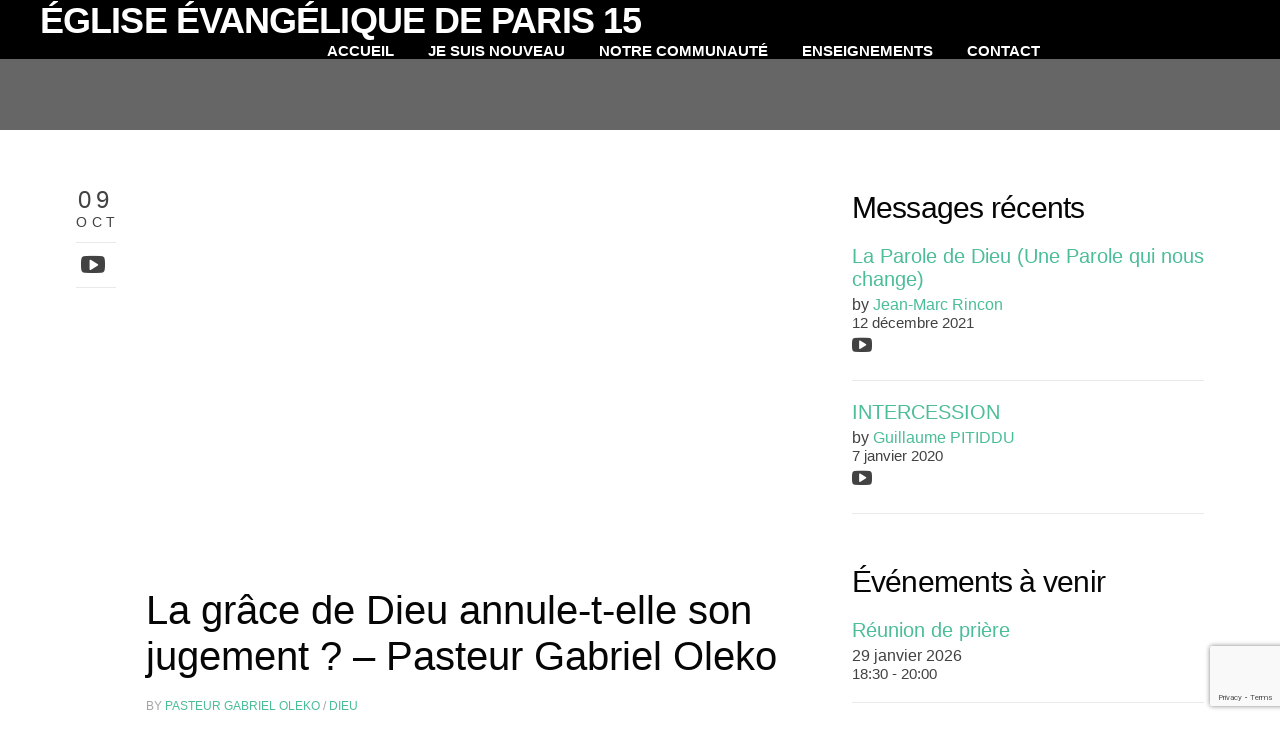

--- FILE ---
content_type: text/html; charset=UTF-8
request_url: https://www.addparis.fr/sermon/la-grace-de-dieu-annule-t-elle-son-jugement-pasteur-gabriel-oleko/
body_size: 8937
content:
<!DOCTYPE html>
<!--[if IE 8]><html class="desktop ie8 no-js" lang="fr-FR"><![endif]-->
<!--[if IE 9]><html class="desktop ie9 no-js" lang="fr-FR"><![endif]-->
<!--[if (gte IE 9)|!(IE)]><!--><html class="no-js" lang="fr-FR"><!--<![endif]-->

	<head>
		
		
		<meta charset="UTF-8">
		
		
		
		<link media="all" href="https://www.addparis.fr/wp-content/cache/autoptimize/css/autoptimize_daf5085cb34bb6ce28add782ff3c28e4.css" rel="stylesheet"><title>
		     La grâce de Dieu  annule-t-elle son jugement ? &#8211; Pasteur Gabriel Oleko - Église Évangélique de Paris 15
        </title>
		<meta name="viewport" content="width=device-width, initial-scale=1.0, maximum-scale=1.0, user-scalable=0">
		<meta name="format-detection" content="telephone=no">
		
		<link rel="pingback" href="https://www.addparis.fr/xmlrpc.php">
		
		<!-- favicon -->
		
		
		
		<meta name='robots' content='max-image-preview:large' />
<link rel='dns-prefetch' href='//a.vimeocdn.com' />
<link rel='dns-prefetch' href='//maps.googleapis.com' />
<link rel='dns-prefetch' href='//stats.wp.com' />
<link rel='dns-prefetch' href='//netdna.bootstrapcdn.com' />
<link rel='dns-prefetch' href='//fonts.googleapis.com' />
<link rel='preconnect' href='//i0.wp.com' />
<link rel='preconnect' href='//c0.wp.com' />
<link rel="alternate" type="application/rss+xml" title="Église Évangélique de Paris 15 &raquo; Flux" href="https://www.addparis.fr/feed/" />
<link rel="alternate" type="application/rss+xml" title="Église Évangélique de Paris 15 &raquo; Flux des commentaires" href="https://www.addparis.fr/comments/feed/" />
<link rel="alternate" type="application/rss+xml" title="Église Évangélique de Paris 15 &raquo; La grâce de Dieu  annule-t-elle son jugement ? &#8211; Pasteur Gabriel Oleko Flux des commentaires" href="https://www.addparis.fr/sermon/la-grace-de-dieu-annule-t-elle-son-jugement-pasteur-gabriel-oleko/feed/" />
<link rel="alternate" title="oEmbed (JSON)" type="application/json+oembed" href="https://www.addparis.fr/wp-json/oembed/1.0/embed?url=https%3A%2F%2Fwww.addparis.fr%2Fsermon%2Fla-grace-de-dieu-annule-t-elle-son-jugement-pasteur-gabriel-oleko%2F" />
<link rel="alternate" title="oEmbed (XML)" type="text/xml+oembed" href="https://www.addparis.fr/wp-json/oembed/1.0/embed?url=https%3A%2F%2Fwww.addparis.fr%2Fsermon%2Fla-grace-de-dieu-annule-t-elle-son-jugement-pasteur-gabriel-oleko%2F&#038;format=xml" />






<link rel='stylesheet' id='font-awesome-css' href='//netdna.bootstrapcdn.com/font-awesome/4.1.0/css/font-awesome.css' type='text/css' media='screen' />

<link rel='stylesheet' id='sow-slider-default-6d39609536fd-css' href='https://www.addparis.fr/wp-content/cache/autoptimize/css/autoptimize_single_97d9d7602922aa4f76815bb73f35f66d.css?ver=6.9' type='text/css' media='all' />













<link rel='stylesheet' id='wp3s_typography_Open+Sans-css' href='http://fonts.googleapis.com/css?family=Open+Sans:300,400,400:italic,500,600,700,800' type='text/css' media='all' />
<script type="text/javascript" src="https://www.addparis.fr/wp-includes/js/jquery/jquery.min.js?ver=3.7.1" id="jquery-core-js"></script>


<script type="text/javascript" id="sow-slider-slider-js-extra">
/* <![CDATA[ */
var sowb_slider_allowed_protocols = ["http","https","ftp","ftps","mailto","news","irc","irc6","ircs","gopher","nntp","feed","telnet","mms","rtsp","sms","svn","tel","fax","xmpp","webcal","urn","skype","steam"];
//# sourceURL=sow-slider-slider-js-extra
/* ]]> */
</script>


<link rel="https://api.w.org/" href="https://www.addparis.fr/wp-json/" /><link rel="EditURI" type="application/rsd+xml" title="RSD" href="https://www.addparis.fr/xmlrpc.php?rsd" />
<link rel="canonical" href="https://www.addparis.fr/sermon/la-grace-de-dieu-annule-t-elle-son-jugement-pasteur-gabriel-oleko/" />
<link rel='shortlink' href='https://www.addparis.fr/?p=3704' />

	
		




		
		
		
				
		
	</head>
	
	<body class="wp-singular wp3s_multimedia-template-default single single-wp3s_multimedia postid-3704 wp-theme-utmost">
	
	
	
		<!-- menu -->
		
<!-- New header wrap added in version 2.0 -->
<div id="header-outer" data-color="dark" data-has-menu="true" data-layout="default" data-opaque="0" data-fixed="0" data-using-logo="" data-logo-height="" data-padding="45" data-hero="">

	<nav class="clearfix">
		<div class="nav-inner">
			
			<div id="logo" class="logo">
				<a href="https://www.addparis.fr" title="Église Évangélique de Paris 15">
				<h1>Église Évangélique de Paris 15</h1>
				</a>
			</div>
			

			
			<button type="button" class="nav-button" data-toggle="collapse" data-target=".nav-content">
				<span class="icon-bar"></span>
				<span class="icon-bar"></span>
				<span class="icon-bar"></span>
			</button>
			

			
			<div id="navigation" class="navigation">
				<div class="nav-content"><ul id="menu-top" class="nav"><li id="menu-item-2787" class="menu-item menu-item-type-post_type menu-item-object-page menu-item-home menu-item-2787"><a href="https://www.addparis.fr/">Accueil</a></li>
<li id="menu-item-2901" class="menu-item menu-item-type-post_type menu-item-object-page menu-item-has-children menu-item-2901"><a href="https://www.addparis.fr/je-suis-nouveau/">Je suis nouveau</a>
<ul class="sub-menu">
	<li id="menu-item-2780" class="menu-item menu-item-type-post_type menu-item-object-page menu-item-2780"><a href="https://www.addparis.fr/confession-de-foi/notre-eglise/">Notre Église</a></li>
	<li id="menu-item-2884" class="menu-item menu-item-type-post_type menu-item-object-page menu-item-2884"><a href="https://www.addparis.fr/confession-de-foi/">Ce que nous croyons</a></li>
</ul>
</li>
<li id="menu-item-2910" class="menu-item menu-item-type-post_type menu-item-object-page menu-item-has-children menu-item-2910"><a href="https://www.addparis.fr/communaute/">Notre communauté</a>
<ul class="sub-menu">
	<li id="menu-item-2911" class="menu-item menu-item-type-post_type menu-item-object-page menu-item-2911"><a href="https://www.addparis.fr/communaute/enfants/">Enfants</a></li>
	<li id="menu-item-2912" class="menu-item menu-item-type-post_type menu-item-object-page menu-item-2912"><a href="https://www.addparis.fr/communaute/jeunesse/">Groupe Ados</a></li>
	<li id="menu-item-2914" class="menu-item menu-item-type-post_type menu-item-object-page menu-item-2914"><a href="https://www.addparis.fr/communaute/groupes/">Groupe de Femmes</a></li>
	<li id="menu-item-2916" class="menu-item menu-item-type-post_type menu-item-object-page menu-item-2916"><a href="https://www.addparis.fr/communaute/asspxv/">Action Sociale</a></li>
	<li id="menu-item-2917" class="menu-item menu-item-type-post_type menu-item-object-page menu-item-2917"><a href="https://www.addparis.fr/communaute/priere/">Prière et Intercession</a></li>
	<li id="menu-item-2918" class="menu-item menu-item-type-post_type menu-item-object-page menu-item-2918"><a href="https://www.addparis.fr/communaute/louange/">Louange</a></li>
</ul>
</li>
<li id="menu-item-2907" class="menu-item menu-item-type-post_type menu-item-object-page menu-item-has-children menu-item-2907"><a href="https://www.addparis.fr/enseignements/">Enseignements</a>
<ul class="sub-menu">
	<li id="menu-item-2906" class="menu-item menu-item-type-post_type menu-item-object-page menu-item-2906"><a href="https://www.addparis.fr/messages-videos/">Messages vidéos</a></li>
	<li id="menu-item-3590" class="menu-item menu-item-type-post_type menu-item-object-page menu-item-3590"><a href="https://www.addparis.fr/enseignements/videos/">En images</a></li>
</ul>
</li>
<li id="menu-item-2856" class="menu-item menu-item-type-post_type menu-item-object-page menu-item-2856"><a href="https://www.addparis.fr/contact/">Contact</a></li>
</ul></div>
			</div>
			
		</div>
	</nav>

</div>

<div id="hero" class="hero no-image" style="height: 130px;"></div>

<article id="post-la-grace-de-dieu-annule-t-elle-son-jugement-pasteur-gabriel-oleko" class="page-content">
		<div class="container">
		<div class="content padded">
			<div class="grid-4 relative">

<div class="wp3s-container wp3s-block">
	
	<div id="post-3704" class="post post-3704 wp3s_multimedia type-wp3s_multimedia status-publish hentry wp3s_multimedia_category-dieu wp3s_multimedia_tag-dieu wp3s_multimedia_tag-grace wp3s_multimedia_tag-jugement wp3s_multimedia_speaker-gabriel-oleko">

		<span class="date">

			09<br>

			<small>Oct</small>

		</span>

		
		<span class="media">

			<ul class="utmost-icon-list">

				
				<li><a href="https://www.addparis.fr/sermon/la-grace-de-dieu-annule-t-elle-son-jugement-pasteur-gabriel-oleko/#play-video" class="single-icon play-video-link" title="Video"><i class="fa fa-youtube-play"></i></a></li>

				


				


				
			</ul>

		</span>

		
		<div class="inner-spacer-right-lrg">

			<div class="post-media clearfix">

				
					
						<div id="multimedia-single-media-player" class="multimedia-media clearfix">

							
							<div class="embed-container video-container youtube">

							
									<iframe width="620" height="349" src="http://www.youtube.com/embed/T8nTZfHF1qU?rel=0&autoplay=0&showinfo=0&showsearch=0&hd=1&iv_load_policy=3" frameborder="0" allowfullscreen></iframe>

								
							</div>

						</div>

					
				


				
			</div>



			<div class="post-title">

				<h2>La grâce de Dieu  annule-t-elle son jugement ? &#8211; Pasteur Gabriel Oleko</h2>

				<div class="post-meta">

					<h6>

						By 
						<a href="https://www.addparis.fr/multimedia-speaker/gabriel-oleko/" rel="author">Pasteur Gabriel Oleko</a> /

						<a href="https://www.addparis.fr/multimedia-category/dieu/" rel="category tag">Dieu</a>
					</h6>

				</div>

			</div>



			<div class="post-body wp3s-wp-default">

				<p>La grâce de Dieu  annule-t-elle son jugement ? par Pasteur Gabriel Oleko<br />
Textes de base : Psaumes 23 v. 1-6</p>



				
			</div>

			<div class="tags">

				<a href="https://www.addparis.fr/multimedia-tag/dieu/" rel="tag">Dieu</a><a href="https://www.addparis.fr/multimedia-tag/grace/" rel="tag">grace</a><a href="https://www.addparis.fr/multimedia-tag/jugement/" rel="tag">jugement</a>
			</div>



			<ul class="pager clearfix">

				<li class="previous">

					<a href="https://www.addparis.fr/sermon/rencontre-avec-les-parisiens-franck-alexandre/" rel="prev">&larr; <span>Previous</span></a>
				</li>

				<li class="next">

					<a href="https://www.addparis.fr/sermon/3707/" rel="next"><span>Next</span> &rarr;</a>
				</li>

			</ul>



			
			
			<!-- comments template -->

			


<div class="row-fluid" id="comments">
		<div class="span12 commentsWrap">
			<div class="inner-spacer-right-lrg">


	
	



			
			
			<div id="respond">
			
				<div class="row-fluid">
					<div class="span12">
						<h4 id="reply-title">Leave a comment
							<div class="pull-right">
								<a rel="nofollow" id="cancel-comment-reply-link" href="/sermon/la-grace-de-dieu-annule-t-elle-son-jugement-pasteur-gabriel-oleko/#respond" style="display:none;">CANCEL REPLY</a>
							</div>
						</h4>
					</div>
				</div>
				
				
				
				<div class="row-fluid">
					<div class="span12">
						<form action="http://www.addparis.fr/wp-comments-post.php" method="post" id="commentform" class="form-horizontal">
							
							<p class="comment-notes">Your email address will not be published. Required fields are marked <span class="required">*</span></p>
							<div class="comment-form-author control-group">
								<div class="controls">
									<input id="author" name="author" type="text" value="" size="30" tabindex="1" class="span4" aria-required="true" />
								</div>
								<label for="author" class="control-label">Name <span class="required">*</span></label>
							</div>
							
							<div class="comment-form-email control-group">
								<div class="controls">
									<input id="email" name="email" type="text" value="" size="30" tabindex="2" class="span4" aria-required="true" />
								</div>
								<label for="email" class="control-label">E-Mail <span class="required">*</span></label>
							</div>
							
							<div class="comment-form-url control-group">
								<div class="controls">
									<input id="url" name="url" type="text" value="" size="30" tabindex="3" class="span4" />
								</div>
								<label for="url" class="control-label">Website</label>
							</div>
							
							<div class="comment-form-comment control-group">
								<div class="controls">								
									<textarea name="comment" id="comment" cols="45" rows="8" tabindex="4" class="span7" placeholder="Your comment here..."></textarea>
								</div>
							</div>
							<div class="form-submit">
								<div class="controls">
									<!--<input name="submit" type="submit" id="submit" tabindex="5" value="Submit Comment" />-->
									<button class="contour-btn-red" type="submit" tabindex="5">Post Comment</button>
									<input type='hidden' name='comment_post_ID' value='3704' id='comment_post_ID' />
<input type='hidden' name='comment_parent' id='comment_parent' value='0' />

									<p style="display: none;"><input type="hidden" id="akismet_comment_nonce" name="akismet_comment_nonce" value="8f19a891e7" /></p><p style="display: none !important;" class="akismet-fields-container" data-prefix="ak_"><label>&#916;<textarea name="ak_hp_textarea" cols="45" rows="8" maxlength="100"></textarea></label><input type="hidden" id="ak_js_1" name="ak_js" value="186"/><script>document.getElementById( "ak_js_1" ).setAttribute( "value", ( new Date() ).getTime() );</script></p>
								</div>
							</div>							
						</form>
					</div>
				</div>
				
			</div>
		</div>
	</div>
</div><!-- END -->


			<!-- comments template -->

			
		
		</div>

	</div>

</div>



			</div>

			<div class="grid-2">

				<div id="sidebar" class="clearfix">
<div id="utmost-multimedia-3" class="widget widget_utmost-multimedia"><h3 class="widget-title">Messages récents</h3>
			<article class="multimedia-widget-item multimedia-widget-item-first">

				<header>

					<h4 class="multimedia-widget-item-title">

						<a href="https://www.addparis.fr/sermon/la-parole-de-dieu-une-parole-qui-nous-change/" title="La Parole de Dieu (Une Parole qui nous change)">

							La Parole de Dieu (Une Parole qui nous change)
						</a>

					</h4>



					
					<div class="multimedia-widget-item-speaker">by <a href="https://www.addparis.fr/multimedia-speaker/jean-marc-rincon/" rel="tag">Jean-Marc Rincon</a></div>

					


					<div>

						
						<time class="multimedia-widget-item-date" datetime="2021-12-12T12:49:27+01:00">12 décembre 2021</time>

						


						
						<ul class="multimedia-widget-item-icons utmost-icon-list">

							
							
							<li><a href="https://www.addparis.fr/sermon/la-parole-de-dieu-une-parole-qui-nous-change/#play-video" class="single-icon" title="Video"><i class="fa fa-youtube-play"></i></a></li>

							


							


							
						</ul>

						
					</div>

				</header>



				
				<div class="clearfix"></div>

			</article>



			
			<article class="multimedia-widget-item">

				<header>

					<h4 class="multimedia-widget-item-title">

						<a href="https://www.addparis.fr/sermon/intercession/" title="INTERCESSION">

							INTERCESSION
						</a>

					</h4>



					
					<div class="multimedia-widget-item-speaker">by <a href="https://www.addparis.fr/multimedia-speaker/guillaume-pitiddu/" rel="tag">Guillaume PITIDDU</a></div>

					


					<div>

						
						<time class="multimedia-widget-item-date" datetime="2020-01-07T01:56:35+01:00">7 janvier 2020</time>

						


						
						<ul class="multimedia-widget-item-icons utmost-icon-list">

							
							
							<li><a href="https://www.addparis.fr/sermon/intercession/#play-video" class="single-icon" title="Video"><i class="fa fa-youtube-play"></i></a></li>

							


							


							
						</ul>

						
					</div>

				</header>



				
				<div class="clearfix"></div>

			</article>



			</div><div id="utmost-calendar-6" class="widget widget_utmost-calendar"><h3 class="widget-title">Événements à venir</h3>

			<article class="calendar-widget-item calendar-widget-item-first">
				<header>
					<h4 class="calendar-widget-item-title"><a href="https://www.addparis.fr/calendar-items/reunion-de-priere/" title="Réunion de prière">Réunion de prière</a></h4>

					
					<div class="calendar-widget-item-date">
						29 janvier 2026
					</div>
					
					<div class="calendar-widget-item-time">18:30 - 20:00</div>
					
				</header>

				
			</article>
			</div>

</div>
			</div>

		</div>

	</div>

</article>



		<footer id="footer" class="clearfix" data-color="dark">
			<div class="container">
				<div class="content padded clearfix">
					<div class="grid-2">
						
					</div>
					<div class="grid-4">
						<ul id="footer-social" class="social-icons">
<li><a href="http://facebook.com" class="fa fa-facebook" title="Facebook" target="_blank"></a></li>
<li><a href="http://instagram.com" class="fa fa-instagram" title="Instgram" target="_blank"></a></li>
<li><a href="http://linkedin.com" class="fa fa-linkedin" title="LinkedIn" target="_blank"></a></li>
<li><a href="http://pinterest.com" class="fa fa-pinterest" title="Pinterest" target="_blank"></a></li>
<li><a href="https://plus.google.com" class="fa fa-google-plus" title="Google+" target="_blank"></a></li>
<li><a href="http://twitter.com" class="fa fa-twitter" title="Twitter" target="_blank"></a></li>
<li><a href="http://vimeo.com" class="fa fa-vimeo-square" title="Vimeo" target="_blank"></a></li>
<li><a href="http://youtube.com" class="fa fa-youtube" title="YouTube" target="_blank"></a></li>
</ul>
					</div>

				</div>
			</div>
		</footer>
		<script type="speculationrules">
{"prefetch":[{"source":"document","where":{"and":[{"href_matches":"/*"},{"not":{"href_matches":["/wp-*.php","/wp-admin/*","/wp-content/uploads/*","/wp-content/*","/wp-content/plugins/*","/wp-content/themes/utmost/*","/*\\?(.+)"]}},{"not":{"selector_matches":"a[rel~=\"nofollow\"]"}},{"not":{"selector_matches":".no-prefetch, .no-prefetch a"}}]},"eagerness":"conservative"}]}
</script>
<div class="scroll-back-to-top-wrapper">
	<span class="scroll-back-to-top-inner">
					<i class="fa fa-2x fa-arrow-circle-up"></i>
			</span>
</div>
	<script type="text/javascript">
	jQuery(document).ready(function($) {
		$('#commentform').validate({
			rules: {
				author: {
					required: true,
					minlength: 2
				},
				email: {
					required: true,
					email: true
				},
				comment: {
					required: true,
					minlength: 20
				}
			},
			messages: {
				author: "Please enter your name.",
				email: "Please enter a valid email address.",
				comment: "Message box cannot be empty!"
			},
			invalidHandler: function(event, validator) {
				var errors = validator.numberOfInvalids();
				if (errors) {
					var message = 'Please complete the required fields below';
					$('.errors').html(message);
					$('.errors').show();
				} else {
					$('.errors').hide();
				}
			},
			errorElement: "div",
			errorPlacement: function(error,element) {}
		});
	});
	</script>
<script type="text/javascript" src="https://www.addparis.fr/wp-includes/js/dist/hooks.min.js?ver=dd5603f07f9220ed27f1" id="wp-hooks-js"></script>
<script type="text/javascript" src="https://www.addparis.fr/wp-includes/js/dist/i18n.min.js?ver=c26c3dc7bed366793375" id="wp-i18n-js"></script>
<script type="text/javascript" id="wp-i18n-js-after">
/* <![CDATA[ */
wp.i18n.setLocaleData( { 'text direction\u0004ltr': [ 'ltr' ] } );
//# sourceURL=wp-i18n-js-after
/* ]]> */
</script>

<script type="text/javascript" id="contact-form-7-js-translations">
/* <![CDATA[ */
( function( domain, translations ) {
	var localeData = translations.locale_data[ domain ] || translations.locale_data.messages;
	localeData[""].domain = domain;
	wp.i18n.setLocaleData( localeData, domain );
} )( "contact-form-7", {"translation-revision-date":"2025-02-06 12:02:14+0000","generator":"GlotPress\/4.0.1","domain":"messages","locale_data":{"messages":{"":{"domain":"messages","plural-forms":"nplurals=2; plural=n > 1;","lang":"fr"},"This contact form is placed in the wrong place.":["Ce formulaire de contact est plac\u00e9 dans un mauvais endroit."],"Error:":["Erreur\u00a0:"]}},"comment":{"reference":"includes\/js\/index.js"}} );
//# sourceURL=contact-form-7-js-translations
/* ]]> */
</script>
<script type="text/javascript" id="contact-form-7-js-before">
/* <![CDATA[ */
var wpcf7 = {
    "api": {
        "root": "https:\/\/www.addparis.fr\/wp-json\/",
        "namespace": "contact-form-7\/v1"
    },
    "cached": 1
};
//# sourceURL=contact-form-7-js-before
/* ]]> */
</script>

<script type="text/javascript" id="scroll-back-to-top-js-extra">
/* <![CDATA[ */
var scrollBackToTop = {"scrollDuration":"500","fadeDuration":"0.5"};
//# sourceURL=scroll-back-to-top-js-extra
/* ]]> */
</script>

<script type="text/javascript" src="http://a.vimeocdn.com/js/froogaloop2.min.js" id="jquery-froogaloop-js"></script>



<script type="text/javascript" id="mediaelement-core-js-before">
/* <![CDATA[ */
var mejsL10n = {"language":"fr","strings":{"mejs.download-file":"T\u00e9l\u00e9charger le fichier","mejs.install-flash":"Vous utilisez un navigateur qui n\u2019a pas le lecteur Flash activ\u00e9 ou install\u00e9. Veuillez activer votre extension Flash ou t\u00e9l\u00e9charger la derni\u00e8re version \u00e0 partir de cette adresse\u00a0: https://get.adobe.com/flashplayer/","mejs.fullscreen":"Plein \u00e9cran","mejs.play":"Lecture","mejs.pause":"Pause","mejs.time-slider":"Curseur de temps","mejs.time-help-text":"Utilisez les fl\u00e8ches droite/gauche pour avancer d\u2019une seconde, haut/bas pour avancer de dix secondes.","mejs.live-broadcast":"\u00c9mission en direct","mejs.volume-help-text":"Utilisez les fl\u00e8ches haut/bas pour augmenter ou diminuer le volume.","mejs.unmute":"R\u00e9activer le son","mejs.mute":"Muet","mejs.volume-slider":"Curseur de volume","mejs.video-player":"Lecteur vid\u00e9o","mejs.audio-player":"Lecteur audio","mejs.captions-subtitles":"L\u00e9gendes/Sous-titres","mejs.captions-chapters":"Chapitres","mejs.none":"Aucun","mejs.afrikaans":"Afrikaans","mejs.albanian":"Albanais","mejs.arabic":"Arabe","mejs.belarusian":"Bi\u00e9lorusse","mejs.bulgarian":"Bulgare","mejs.catalan":"Catalan","mejs.chinese":"Chinois","mejs.chinese-simplified":"Chinois (simplifi\u00e9)","mejs.chinese-traditional":"Chinois (traditionnel)","mejs.croatian":"Croate","mejs.czech":"Tch\u00e8que","mejs.danish":"Danois","mejs.dutch":"N\u00e9erlandais","mejs.english":"Anglais","mejs.estonian":"Estonien","mejs.filipino":"Filipino","mejs.finnish":"Finnois","mejs.french":"Fran\u00e7ais","mejs.galician":"Galicien","mejs.german":"Allemand","mejs.greek":"Grec","mejs.haitian-creole":"Cr\u00e9ole ha\u00eftien","mejs.hebrew":"H\u00e9breu","mejs.hindi":"Hindi","mejs.hungarian":"Hongrois","mejs.icelandic":"Islandais","mejs.indonesian":"Indon\u00e9sien","mejs.irish":"Irlandais","mejs.italian":"Italien","mejs.japanese":"Japonais","mejs.korean":"Cor\u00e9en","mejs.latvian":"Letton","mejs.lithuanian":"Lituanien","mejs.macedonian":"Mac\u00e9donien","mejs.malay":"Malais","mejs.maltese":"Maltais","mejs.norwegian":"Norv\u00e9gien","mejs.persian":"Perse","mejs.polish":"Polonais","mejs.portuguese":"Portugais","mejs.romanian":"Roumain","mejs.russian":"Russe","mejs.serbian":"Serbe","mejs.slovak":"Slovaque","mejs.slovenian":"Slov\u00e9nien","mejs.spanish":"Espagnol","mejs.swahili":"Swahili","mejs.swedish":"Su\u00e9dois","mejs.tagalog":"Tagalog","mejs.thai":"Thai","mejs.turkish":"Turc","mejs.ukrainian":"Ukrainien","mejs.vietnamese":"Vietnamien","mejs.welsh":"Ga\u00e9lique","mejs.yiddish":"Yiddish"}};
//# sourceURL=mediaelement-core-js-before
/* ]]> */
</script>


<script type="text/javascript" id="mediaelement-js-extra">
/* <![CDATA[ */
var _wpmejsSettings = {"pluginPath":"/wp-includes/js/mediaelement/","classPrefix":"mejs-","stretching":"responsive","audioShortcodeLibrary":"mediaelement","videoShortcodeLibrary":"mediaelement"};
//# sourceURL=mediaelement-js-extra
/* ]]> */
</script>





<script type="text/javascript" src="http://maps.googleapis.com/maps/api/js?sensor=false&amp;ver=6.9" id="wp3s_theme_utmost-maps-js"></script>





<script type="text/javascript" id="wp3s_theme_utmost-actions-js-extra">
/* <![CDATA[ */
var wp3s_wp = {"theme_uri":"https://www.addparis.fr/wp-content/themes/utmost","ajax_url":"https://www.addparis.fr/wp-admin/admin-ajax.php","home_url":"https://www.addparis.fr/","lightbox_prev":"Prev","lightbox_next":"Next","lightbox_expand":"Expand","lightbox_close":"Close","contact_address1":"100 Street Address","contact_address2":"My City, ON, A2A 2A2, Canada","mobile_menu_label":"Menu"};
//# sourceURL=wp3s_theme_utmost-actions-js-extra
/* ]]> */
</script>


<script type="text/javascript" src="https://www.google.com/recaptcha/api.js?render=6LdXIWofAAAAAIve_br0IQPe7-S0X-s6KxTEfZqq&amp;ver=3.0" id="google-recaptcha-js"></script>
<script type="text/javascript" src="https://www.addparis.fr/wp-includes/js/dist/vendor/wp-polyfill.min.js?ver=3.15.0" id="wp-polyfill-js"></script>
<script type="text/javascript" id="wpcf7-recaptcha-js-before">
/* <![CDATA[ */
var wpcf7_recaptcha = {
    "sitekey": "6LdXIWofAAAAAIve_br0IQPe7-S0X-s6KxTEfZqq",
    "actions": {
        "homepage": "homepage",
        "contactform": "contactform"
    }
};
//# sourceURL=wpcf7-recaptcha-js-before
/* ]]> */
</script>

<script type="text/javascript" id="jetpack-stats-js-before">
/* <![CDATA[ */
_stq = window._stq || [];
_stq.push([ "view", {"v":"ext","blog":"201490135","post":"3704","tz":"1","srv":"www.addparis.fr","j":"1:15.4"} ]);
_stq.push([ "clickTrackerInit", "201490135", "3704" ]);
//# sourceURL=jetpack-stats-js-before
/* ]]> */
</script>
<script type="text/javascript" src="https://stats.wp.com/e-202605.js" id="jetpack-stats-js" defer="defer" data-wp-strategy="defer"></script>

<script id="wp-emoji-settings" type="application/json">
{"baseUrl":"https://s.w.org/images/core/emoji/17.0.2/72x72/","ext":".png","svgUrl":"https://s.w.org/images/core/emoji/17.0.2/svg/","svgExt":".svg","source":{"concatemoji":"https://www.addparis.fr/wp-includes/js/wp-emoji-release.min.js?ver=6.9"}}
</script>
<script type="module">
/* <![CDATA[ */
/*! This file is auto-generated */
const a=JSON.parse(document.getElementById("wp-emoji-settings").textContent),o=(window._wpemojiSettings=a,"wpEmojiSettingsSupports"),s=["flag","emoji"];function i(e){try{var t={supportTests:e,timestamp:(new Date).valueOf()};sessionStorage.setItem(o,JSON.stringify(t))}catch(e){}}function c(e,t,n){e.clearRect(0,0,e.canvas.width,e.canvas.height),e.fillText(t,0,0);t=new Uint32Array(e.getImageData(0,0,e.canvas.width,e.canvas.height).data);e.clearRect(0,0,e.canvas.width,e.canvas.height),e.fillText(n,0,0);const a=new Uint32Array(e.getImageData(0,0,e.canvas.width,e.canvas.height).data);return t.every((e,t)=>e===a[t])}function p(e,t){e.clearRect(0,0,e.canvas.width,e.canvas.height),e.fillText(t,0,0);var n=e.getImageData(16,16,1,1);for(let e=0;e<n.data.length;e++)if(0!==n.data[e])return!1;return!0}function u(e,t,n,a){switch(t){case"flag":return n(e,"\ud83c\udff3\ufe0f\u200d\u26a7\ufe0f","\ud83c\udff3\ufe0f\u200b\u26a7\ufe0f")?!1:!n(e,"\ud83c\udde8\ud83c\uddf6","\ud83c\udde8\u200b\ud83c\uddf6")&&!n(e,"\ud83c\udff4\udb40\udc67\udb40\udc62\udb40\udc65\udb40\udc6e\udb40\udc67\udb40\udc7f","\ud83c\udff4\u200b\udb40\udc67\u200b\udb40\udc62\u200b\udb40\udc65\u200b\udb40\udc6e\u200b\udb40\udc67\u200b\udb40\udc7f");case"emoji":return!a(e,"\ud83e\u1fac8")}return!1}function f(e,t,n,a){let r;const o=(r="undefined"!=typeof WorkerGlobalScope&&self instanceof WorkerGlobalScope?new OffscreenCanvas(300,150):document.createElement("canvas")).getContext("2d",{willReadFrequently:!0}),s=(o.textBaseline="top",o.font="600 32px Arial",{});return e.forEach(e=>{s[e]=t(o,e,n,a)}),s}function r(e){var t=document.createElement("script");t.src=e,t.defer=!0,document.head.appendChild(t)}a.supports={everything:!0,everythingExceptFlag:!0},new Promise(t=>{let n=function(){try{var e=JSON.parse(sessionStorage.getItem(o));if("object"==typeof e&&"number"==typeof e.timestamp&&(new Date).valueOf()<e.timestamp+604800&&"object"==typeof e.supportTests)return e.supportTests}catch(e){}return null}();if(!n){if("undefined"!=typeof Worker&&"undefined"!=typeof OffscreenCanvas&&"undefined"!=typeof URL&&URL.createObjectURL&&"undefined"!=typeof Blob)try{var e="postMessage("+f.toString()+"("+[JSON.stringify(s),u.toString(),c.toString(),p.toString()].join(",")+"));",a=new Blob([e],{type:"text/javascript"});const r=new Worker(URL.createObjectURL(a),{name:"wpTestEmojiSupports"});return void(r.onmessage=e=>{i(n=e.data),r.terminate(),t(n)})}catch(e){}i(n=f(s,u,c,p))}t(n)}).then(e=>{for(const n in e)a.supports[n]=e[n],a.supports.everything=a.supports.everything&&a.supports[n],"flag"!==n&&(a.supports.everythingExceptFlag=a.supports.everythingExceptFlag&&a.supports[n]);var t;a.supports.everythingExceptFlag=a.supports.everythingExceptFlag&&!a.supports.flag,a.supports.everything||((t=a.source||{}).concatemoji?r(t.concatemoji):t.wpemoji&&t.twemoji&&(r(t.twemoji),r(t.wpemoji)))});
//# sourceURL=https://www.addparis.fr/wp-includes/js/wp-emoji-loader.min.js
/* ]]> */
</script>

	<script defer src="https://www.addparis.fr/wp-content/cache/autoptimize/js/autoptimize_1353530b603ef0ae85df4e13b5051aee.js"></script></body>
</html>

<!-- Dynamic page generated in 0.474 seconds. -->
<!-- Cached page generated by WP-Super-Cache on 2026-01-29 21:43:01 -->

<!-- super cache -->

--- FILE ---
content_type: text/html; charset=utf-8
request_url: https://www.google.com/recaptcha/api2/anchor?ar=1&k=6LdXIWofAAAAAIve_br0IQPe7-S0X-s6KxTEfZqq&co=aHR0cHM6Ly93d3cuYWRkcGFyaXMuZnI6NDQz&hl=en&v=N67nZn4AqZkNcbeMu4prBgzg&size=invisible&anchor-ms=20000&execute-ms=30000&cb=jx49pltnmkti
body_size: 48532
content:
<!DOCTYPE HTML><html dir="ltr" lang="en"><head><meta http-equiv="Content-Type" content="text/html; charset=UTF-8">
<meta http-equiv="X-UA-Compatible" content="IE=edge">
<title>reCAPTCHA</title>
<style type="text/css">
/* cyrillic-ext */
@font-face {
  font-family: 'Roboto';
  font-style: normal;
  font-weight: 400;
  font-stretch: 100%;
  src: url(//fonts.gstatic.com/s/roboto/v48/KFO7CnqEu92Fr1ME7kSn66aGLdTylUAMa3GUBHMdazTgWw.woff2) format('woff2');
  unicode-range: U+0460-052F, U+1C80-1C8A, U+20B4, U+2DE0-2DFF, U+A640-A69F, U+FE2E-FE2F;
}
/* cyrillic */
@font-face {
  font-family: 'Roboto';
  font-style: normal;
  font-weight: 400;
  font-stretch: 100%;
  src: url(//fonts.gstatic.com/s/roboto/v48/KFO7CnqEu92Fr1ME7kSn66aGLdTylUAMa3iUBHMdazTgWw.woff2) format('woff2');
  unicode-range: U+0301, U+0400-045F, U+0490-0491, U+04B0-04B1, U+2116;
}
/* greek-ext */
@font-face {
  font-family: 'Roboto';
  font-style: normal;
  font-weight: 400;
  font-stretch: 100%;
  src: url(//fonts.gstatic.com/s/roboto/v48/KFO7CnqEu92Fr1ME7kSn66aGLdTylUAMa3CUBHMdazTgWw.woff2) format('woff2');
  unicode-range: U+1F00-1FFF;
}
/* greek */
@font-face {
  font-family: 'Roboto';
  font-style: normal;
  font-weight: 400;
  font-stretch: 100%;
  src: url(//fonts.gstatic.com/s/roboto/v48/KFO7CnqEu92Fr1ME7kSn66aGLdTylUAMa3-UBHMdazTgWw.woff2) format('woff2');
  unicode-range: U+0370-0377, U+037A-037F, U+0384-038A, U+038C, U+038E-03A1, U+03A3-03FF;
}
/* math */
@font-face {
  font-family: 'Roboto';
  font-style: normal;
  font-weight: 400;
  font-stretch: 100%;
  src: url(//fonts.gstatic.com/s/roboto/v48/KFO7CnqEu92Fr1ME7kSn66aGLdTylUAMawCUBHMdazTgWw.woff2) format('woff2');
  unicode-range: U+0302-0303, U+0305, U+0307-0308, U+0310, U+0312, U+0315, U+031A, U+0326-0327, U+032C, U+032F-0330, U+0332-0333, U+0338, U+033A, U+0346, U+034D, U+0391-03A1, U+03A3-03A9, U+03B1-03C9, U+03D1, U+03D5-03D6, U+03F0-03F1, U+03F4-03F5, U+2016-2017, U+2034-2038, U+203C, U+2040, U+2043, U+2047, U+2050, U+2057, U+205F, U+2070-2071, U+2074-208E, U+2090-209C, U+20D0-20DC, U+20E1, U+20E5-20EF, U+2100-2112, U+2114-2115, U+2117-2121, U+2123-214F, U+2190, U+2192, U+2194-21AE, U+21B0-21E5, U+21F1-21F2, U+21F4-2211, U+2213-2214, U+2216-22FF, U+2308-230B, U+2310, U+2319, U+231C-2321, U+2336-237A, U+237C, U+2395, U+239B-23B7, U+23D0, U+23DC-23E1, U+2474-2475, U+25AF, U+25B3, U+25B7, U+25BD, U+25C1, U+25CA, U+25CC, U+25FB, U+266D-266F, U+27C0-27FF, U+2900-2AFF, U+2B0E-2B11, U+2B30-2B4C, U+2BFE, U+3030, U+FF5B, U+FF5D, U+1D400-1D7FF, U+1EE00-1EEFF;
}
/* symbols */
@font-face {
  font-family: 'Roboto';
  font-style: normal;
  font-weight: 400;
  font-stretch: 100%;
  src: url(//fonts.gstatic.com/s/roboto/v48/KFO7CnqEu92Fr1ME7kSn66aGLdTylUAMaxKUBHMdazTgWw.woff2) format('woff2');
  unicode-range: U+0001-000C, U+000E-001F, U+007F-009F, U+20DD-20E0, U+20E2-20E4, U+2150-218F, U+2190, U+2192, U+2194-2199, U+21AF, U+21E6-21F0, U+21F3, U+2218-2219, U+2299, U+22C4-22C6, U+2300-243F, U+2440-244A, U+2460-24FF, U+25A0-27BF, U+2800-28FF, U+2921-2922, U+2981, U+29BF, U+29EB, U+2B00-2BFF, U+4DC0-4DFF, U+FFF9-FFFB, U+10140-1018E, U+10190-1019C, U+101A0, U+101D0-101FD, U+102E0-102FB, U+10E60-10E7E, U+1D2C0-1D2D3, U+1D2E0-1D37F, U+1F000-1F0FF, U+1F100-1F1AD, U+1F1E6-1F1FF, U+1F30D-1F30F, U+1F315, U+1F31C, U+1F31E, U+1F320-1F32C, U+1F336, U+1F378, U+1F37D, U+1F382, U+1F393-1F39F, U+1F3A7-1F3A8, U+1F3AC-1F3AF, U+1F3C2, U+1F3C4-1F3C6, U+1F3CA-1F3CE, U+1F3D4-1F3E0, U+1F3ED, U+1F3F1-1F3F3, U+1F3F5-1F3F7, U+1F408, U+1F415, U+1F41F, U+1F426, U+1F43F, U+1F441-1F442, U+1F444, U+1F446-1F449, U+1F44C-1F44E, U+1F453, U+1F46A, U+1F47D, U+1F4A3, U+1F4B0, U+1F4B3, U+1F4B9, U+1F4BB, U+1F4BF, U+1F4C8-1F4CB, U+1F4D6, U+1F4DA, U+1F4DF, U+1F4E3-1F4E6, U+1F4EA-1F4ED, U+1F4F7, U+1F4F9-1F4FB, U+1F4FD-1F4FE, U+1F503, U+1F507-1F50B, U+1F50D, U+1F512-1F513, U+1F53E-1F54A, U+1F54F-1F5FA, U+1F610, U+1F650-1F67F, U+1F687, U+1F68D, U+1F691, U+1F694, U+1F698, U+1F6AD, U+1F6B2, U+1F6B9-1F6BA, U+1F6BC, U+1F6C6-1F6CF, U+1F6D3-1F6D7, U+1F6E0-1F6EA, U+1F6F0-1F6F3, U+1F6F7-1F6FC, U+1F700-1F7FF, U+1F800-1F80B, U+1F810-1F847, U+1F850-1F859, U+1F860-1F887, U+1F890-1F8AD, U+1F8B0-1F8BB, U+1F8C0-1F8C1, U+1F900-1F90B, U+1F93B, U+1F946, U+1F984, U+1F996, U+1F9E9, U+1FA00-1FA6F, U+1FA70-1FA7C, U+1FA80-1FA89, U+1FA8F-1FAC6, U+1FACE-1FADC, U+1FADF-1FAE9, U+1FAF0-1FAF8, U+1FB00-1FBFF;
}
/* vietnamese */
@font-face {
  font-family: 'Roboto';
  font-style: normal;
  font-weight: 400;
  font-stretch: 100%;
  src: url(//fonts.gstatic.com/s/roboto/v48/KFO7CnqEu92Fr1ME7kSn66aGLdTylUAMa3OUBHMdazTgWw.woff2) format('woff2');
  unicode-range: U+0102-0103, U+0110-0111, U+0128-0129, U+0168-0169, U+01A0-01A1, U+01AF-01B0, U+0300-0301, U+0303-0304, U+0308-0309, U+0323, U+0329, U+1EA0-1EF9, U+20AB;
}
/* latin-ext */
@font-face {
  font-family: 'Roboto';
  font-style: normal;
  font-weight: 400;
  font-stretch: 100%;
  src: url(//fonts.gstatic.com/s/roboto/v48/KFO7CnqEu92Fr1ME7kSn66aGLdTylUAMa3KUBHMdazTgWw.woff2) format('woff2');
  unicode-range: U+0100-02BA, U+02BD-02C5, U+02C7-02CC, U+02CE-02D7, U+02DD-02FF, U+0304, U+0308, U+0329, U+1D00-1DBF, U+1E00-1E9F, U+1EF2-1EFF, U+2020, U+20A0-20AB, U+20AD-20C0, U+2113, U+2C60-2C7F, U+A720-A7FF;
}
/* latin */
@font-face {
  font-family: 'Roboto';
  font-style: normal;
  font-weight: 400;
  font-stretch: 100%;
  src: url(//fonts.gstatic.com/s/roboto/v48/KFO7CnqEu92Fr1ME7kSn66aGLdTylUAMa3yUBHMdazQ.woff2) format('woff2');
  unicode-range: U+0000-00FF, U+0131, U+0152-0153, U+02BB-02BC, U+02C6, U+02DA, U+02DC, U+0304, U+0308, U+0329, U+2000-206F, U+20AC, U+2122, U+2191, U+2193, U+2212, U+2215, U+FEFF, U+FFFD;
}
/* cyrillic-ext */
@font-face {
  font-family: 'Roboto';
  font-style: normal;
  font-weight: 500;
  font-stretch: 100%;
  src: url(//fonts.gstatic.com/s/roboto/v48/KFO7CnqEu92Fr1ME7kSn66aGLdTylUAMa3GUBHMdazTgWw.woff2) format('woff2');
  unicode-range: U+0460-052F, U+1C80-1C8A, U+20B4, U+2DE0-2DFF, U+A640-A69F, U+FE2E-FE2F;
}
/* cyrillic */
@font-face {
  font-family: 'Roboto';
  font-style: normal;
  font-weight: 500;
  font-stretch: 100%;
  src: url(//fonts.gstatic.com/s/roboto/v48/KFO7CnqEu92Fr1ME7kSn66aGLdTylUAMa3iUBHMdazTgWw.woff2) format('woff2');
  unicode-range: U+0301, U+0400-045F, U+0490-0491, U+04B0-04B1, U+2116;
}
/* greek-ext */
@font-face {
  font-family: 'Roboto';
  font-style: normal;
  font-weight: 500;
  font-stretch: 100%;
  src: url(//fonts.gstatic.com/s/roboto/v48/KFO7CnqEu92Fr1ME7kSn66aGLdTylUAMa3CUBHMdazTgWw.woff2) format('woff2');
  unicode-range: U+1F00-1FFF;
}
/* greek */
@font-face {
  font-family: 'Roboto';
  font-style: normal;
  font-weight: 500;
  font-stretch: 100%;
  src: url(//fonts.gstatic.com/s/roboto/v48/KFO7CnqEu92Fr1ME7kSn66aGLdTylUAMa3-UBHMdazTgWw.woff2) format('woff2');
  unicode-range: U+0370-0377, U+037A-037F, U+0384-038A, U+038C, U+038E-03A1, U+03A3-03FF;
}
/* math */
@font-face {
  font-family: 'Roboto';
  font-style: normal;
  font-weight: 500;
  font-stretch: 100%;
  src: url(//fonts.gstatic.com/s/roboto/v48/KFO7CnqEu92Fr1ME7kSn66aGLdTylUAMawCUBHMdazTgWw.woff2) format('woff2');
  unicode-range: U+0302-0303, U+0305, U+0307-0308, U+0310, U+0312, U+0315, U+031A, U+0326-0327, U+032C, U+032F-0330, U+0332-0333, U+0338, U+033A, U+0346, U+034D, U+0391-03A1, U+03A3-03A9, U+03B1-03C9, U+03D1, U+03D5-03D6, U+03F0-03F1, U+03F4-03F5, U+2016-2017, U+2034-2038, U+203C, U+2040, U+2043, U+2047, U+2050, U+2057, U+205F, U+2070-2071, U+2074-208E, U+2090-209C, U+20D0-20DC, U+20E1, U+20E5-20EF, U+2100-2112, U+2114-2115, U+2117-2121, U+2123-214F, U+2190, U+2192, U+2194-21AE, U+21B0-21E5, U+21F1-21F2, U+21F4-2211, U+2213-2214, U+2216-22FF, U+2308-230B, U+2310, U+2319, U+231C-2321, U+2336-237A, U+237C, U+2395, U+239B-23B7, U+23D0, U+23DC-23E1, U+2474-2475, U+25AF, U+25B3, U+25B7, U+25BD, U+25C1, U+25CA, U+25CC, U+25FB, U+266D-266F, U+27C0-27FF, U+2900-2AFF, U+2B0E-2B11, U+2B30-2B4C, U+2BFE, U+3030, U+FF5B, U+FF5D, U+1D400-1D7FF, U+1EE00-1EEFF;
}
/* symbols */
@font-face {
  font-family: 'Roboto';
  font-style: normal;
  font-weight: 500;
  font-stretch: 100%;
  src: url(//fonts.gstatic.com/s/roboto/v48/KFO7CnqEu92Fr1ME7kSn66aGLdTylUAMaxKUBHMdazTgWw.woff2) format('woff2');
  unicode-range: U+0001-000C, U+000E-001F, U+007F-009F, U+20DD-20E0, U+20E2-20E4, U+2150-218F, U+2190, U+2192, U+2194-2199, U+21AF, U+21E6-21F0, U+21F3, U+2218-2219, U+2299, U+22C4-22C6, U+2300-243F, U+2440-244A, U+2460-24FF, U+25A0-27BF, U+2800-28FF, U+2921-2922, U+2981, U+29BF, U+29EB, U+2B00-2BFF, U+4DC0-4DFF, U+FFF9-FFFB, U+10140-1018E, U+10190-1019C, U+101A0, U+101D0-101FD, U+102E0-102FB, U+10E60-10E7E, U+1D2C0-1D2D3, U+1D2E0-1D37F, U+1F000-1F0FF, U+1F100-1F1AD, U+1F1E6-1F1FF, U+1F30D-1F30F, U+1F315, U+1F31C, U+1F31E, U+1F320-1F32C, U+1F336, U+1F378, U+1F37D, U+1F382, U+1F393-1F39F, U+1F3A7-1F3A8, U+1F3AC-1F3AF, U+1F3C2, U+1F3C4-1F3C6, U+1F3CA-1F3CE, U+1F3D4-1F3E0, U+1F3ED, U+1F3F1-1F3F3, U+1F3F5-1F3F7, U+1F408, U+1F415, U+1F41F, U+1F426, U+1F43F, U+1F441-1F442, U+1F444, U+1F446-1F449, U+1F44C-1F44E, U+1F453, U+1F46A, U+1F47D, U+1F4A3, U+1F4B0, U+1F4B3, U+1F4B9, U+1F4BB, U+1F4BF, U+1F4C8-1F4CB, U+1F4D6, U+1F4DA, U+1F4DF, U+1F4E3-1F4E6, U+1F4EA-1F4ED, U+1F4F7, U+1F4F9-1F4FB, U+1F4FD-1F4FE, U+1F503, U+1F507-1F50B, U+1F50D, U+1F512-1F513, U+1F53E-1F54A, U+1F54F-1F5FA, U+1F610, U+1F650-1F67F, U+1F687, U+1F68D, U+1F691, U+1F694, U+1F698, U+1F6AD, U+1F6B2, U+1F6B9-1F6BA, U+1F6BC, U+1F6C6-1F6CF, U+1F6D3-1F6D7, U+1F6E0-1F6EA, U+1F6F0-1F6F3, U+1F6F7-1F6FC, U+1F700-1F7FF, U+1F800-1F80B, U+1F810-1F847, U+1F850-1F859, U+1F860-1F887, U+1F890-1F8AD, U+1F8B0-1F8BB, U+1F8C0-1F8C1, U+1F900-1F90B, U+1F93B, U+1F946, U+1F984, U+1F996, U+1F9E9, U+1FA00-1FA6F, U+1FA70-1FA7C, U+1FA80-1FA89, U+1FA8F-1FAC6, U+1FACE-1FADC, U+1FADF-1FAE9, U+1FAF0-1FAF8, U+1FB00-1FBFF;
}
/* vietnamese */
@font-face {
  font-family: 'Roboto';
  font-style: normal;
  font-weight: 500;
  font-stretch: 100%;
  src: url(//fonts.gstatic.com/s/roboto/v48/KFO7CnqEu92Fr1ME7kSn66aGLdTylUAMa3OUBHMdazTgWw.woff2) format('woff2');
  unicode-range: U+0102-0103, U+0110-0111, U+0128-0129, U+0168-0169, U+01A0-01A1, U+01AF-01B0, U+0300-0301, U+0303-0304, U+0308-0309, U+0323, U+0329, U+1EA0-1EF9, U+20AB;
}
/* latin-ext */
@font-face {
  font-family: 'Roboto';
  font-style: normal;
  font-weight: 500;
  font-stretch: 100%;
  src: url(//fonts.gstatic.com/s/roboto/v48/KFO7CnqEu92Fr1ME7kSn66aGLdTylUAMa3KUBHMdazTgWw.woff2) format('woff2');
  unicode-range: U+0100-02BA, U+02BD-02C5, U+02C7-02CC, U+02CE-02D7, U+02DD-02FF, U+0304, U+0308, U+0329, U+1D00-1DBF, U+1E00-1E9F, U+1EF2-1EFF, U+2020, U+20A0-20AB, U+20AD-20C0, U+2113, U+2C60-2C7F, U+A720-A7FF;
}
/* latin */
@font-face {
  font-family: 'Roboto';
  font-style: normal;
  font-weight: 500;
  font-stretch: 100%;
  src: url(//fonts.gstatic.com/s/roboto/v48/KFO7CnqEu92Fr1ME7kSn66aGLdTylUAMa3yUBHMdazQ.woff2) format('woff2');
  unicode-range: U+0000-00FF, U+0131, U+0152-0153, U+02BB-02BC, U+02C6, U+02DA, U+02DC, U+0304, U+0308, U+0329, U+2000-206F, U+20AC, U+2122, U+2191, U+2193, U+2212, U+2215, U+FEFF, U+FFFD;
}
/* cyrillic-ext */
@font-face {
  font-family: 'Roboto';
  font-style: normal;
  font-weight: 900;
  font-stretch: 100%;
  src: url(//fonts.gstatic.com/s/roboto/v48/KFO7CnqEu92Fr1ME7kSn66aGLdTylUAMa3GUBHMdazTgWw.woff2) format('woff2');
  unicode-range: U+0460-052F, U+1C80-1C8A, U+20B4, U+2DE0-2DFF, U+A640-A69F, U+FE2E-FE2F;
}
/* cyrillic */
@font-face {
  font-family: 'Roboto';
  font-style: normal;
  font-weight: 900;
  font-stretch: 100%;
  src: url(//fonts.gstatic.com/s/roboto/v48/KFO7CnqEu92Fr1ME7kSn66aGLdTylUAMa3iUBHMdazTgWw.woff2) format('woff2');
  unicode-range: U+0301, U+0400-045F, U+0490-0491, U+04B0-04B1, U+2116;
}
/* greek-ext */
@font-face {
  font-family: 'Roboto';
  font-style: normal;
  font-weight: 900;
  font-stretch: 100%;
  src: url(//fonts.gstatic.com/s/roboto/v48/KFO7CnqEu92Fr1ME7kSn66aGLdTylUAMa3CUBHMdazTgWw.woff2) format('woff2');
  unicode-range: U+1F00-1FFF;
}
/* greek */
@font-face {
  font-family: 'Roboto';
  font-style: normal;
  font-weight: 900;
  font-stretch: 100%;
  src: url(//fonts.gstatic.com/s/roboto/v48/KFO7CnqEu92Fr1ME7kSn66aGLdTylUAMa3-UBHMdazTgWw.woff2) format('woff2');
  unicode-range: U+0370-0377, U+037A-037F, U+0384-038A, U+038C, U+038E-03A1, U+03A3-03FF;
}
/* math */
@font-face {
  font-family: 'Roboto';
  font-style: normal;
  font-weight: 900;
  font-stretch: 100%;
  src: url(//fonts.gstatic.com/s/roboto/v48/KFO7CnqEu92Fr1ME7kSn66aGLdTylUAMawCUBHMdazTgWw.woff2) format('woff2');
  unicode-range: U+0302-0303, U+0305, U+0307-0308, U+0310, U+0312, U+0315, U+031A, U+0326-0327, U+032C, U+032F-0330, U+0332-0333, U+0338, U+033A, U+0346, U+034D, U+0391-03A1, U+03A3-03A9, U+03B1-03C9, U+03D1, U+03D5-03D6, U+03F0-03F1, U+03F4-03F5, U+2016-2017, U+2034-2038, U+203C, U+2040, U+2043, U+2047, U+2050, U+2057, U+205F, U+2070-2071, U+2074-208E, U+2090-209C, U+20D0-20DC, U+20E1, U+20E5-20EF, U+2100-2112, U+2114-2115, U+2117-2121, U+2123-214F, U+2190, U+2192, U+2194-21AE, U+21B0-21E5, U+21F1-21F2, U+21F4-2211, U+2213-2214, U+2216-22FF, U+2308-230B, U+2310, U+2319, U+231C-2321, U+2336-237A, U+237C, U+2395, U+239B-23B7, U+23D0, U+23DC-23E1, U+2474-2475, U+25AF, U+25B3, U+25B7, U+25BD, U+25C1, U+25CA, U+25CC, U+25FB, U+266D-266F, U+27C0-27FF, U+2900-2AFF, U+2B0E-2B11, U+2B30-2B4C, U+2BFE, U+3030, U+FF5B, U+FF5D, U+1D400-1D7FF, U+1EE00-1EEFF;
}
/* symbols */
@font-face {
  font-family: 'Roboto';
  font-style: normal;
  font-weight: 900;
  font-stretch: 100%;
  src: url(//fonts.gstatic.com/s/roboto/v48/KFO7CnqEu92Fr1ME7kSn66aGLdTylUAMaxKUBHMdazTgWw.woff2) format('woff2');
  unicode-range: U+0001-000C, U+000E-001F, U+007F-009F, U+20DD-20E0, U+20E2-20E4, U+2150-218F, U+2190, U+2192, U+2194-2199, U+21AF, U+21E6-21F0, U+21F3, U+2218-2219, U+2299, U+22C4-22C6, U+2300-243F, U+2440-244A, U+2460-24FF, U+25A0-27BF, U+2800-28FF, U+2921-2922, U+2981, U+29BF, U+29EB, U+2B00-2BFF, U+4DC0-4DFF, U+FFF9-FFFB, U+10140-1018E, U+10190-1019C, U+101A0, U+101D0-101FD, U+102E0-102FB, U+10E60-10E7E, U+1D2C0-1D2D3, U+1D2E0-1D37F, U+1F000-1F0FF, U+1F100-1F1AD, U+1F1E6-1F1FF, U+1F30D-1F30F, U+1F315, U+1F31C, U+1F31E, U+1F320-1F32C, U+1F336, U+1F378, U+1F37D, U+1F382, U+1F393-1F39F, U+1F3A7-1F3A8, U+1F3AC-1F3AF, U+1F3C2, U+1F3C4-1F3C6, U+1F3CA-1F3CE, U+1F3D4-1F3E0, U+1F3ED, U+1F3F1-1F3F3, U+1F3F5-1F3F7, U+1F408, U+1F415, U+1F41F, U+1F426, U+1F43F, U+1F441-1F442, U+1F444, U+1F446-1F449, U+1F44C-1F44E, U+1F453, U+1F46A, U+1F47D, U+1F4A3, U+1F4B0, U+1F4B3, U+1F4B9, U+1F4BB, U+1F4BF, U+1F4C8-1F4CB, U+1F4D6, U+1F4DA, U+1F4DF, U+1F4E3-1F4E6, U+1F4EA-1F4ED, U+1F4F7, U+1F4F9-1F4FB, U+1F4FD-1F4FE, U+1F503, U+1F507-1F50B, U+1F50D, U+1F512-1F513, U+1F53E-1F54A, U+1F54F-1F5FA, U+1F610, U+1F650-1F67F, U+1F687, U+1F68D, U+1F691, U+1F694, U+1F698, U+1F6AD, U+1F6B2, U+1F6B9-1F6BA, U+1F6BC, U+1F6C6-1F6CF, U+1F6D3-1F6D7, U+1F6E0-1F6EA, U+1F6F0-1F6F3, U+1F6F7-1F6FC, U+1F700-1F7FF, U+1F800-1F80B, U+1F810-1F847, U+1F850-1F859, U+1F860-1F887, U+1F890-1F8AD, U+1F8B0-1F8BB, U+1F8C0-1F8C1, U+1F900-1F90B, U+1F93B, U+1F946, U+1F984, U+1F996, U+1F9E9, U+1FA00-1FA6F, U+1FA70-1FA7C, U+1FA80-1FA89, U+1FA8F-1FAC6, U+1FACE-1FADC, U+1FADF-1FAE9, U+1FAF0-1FAF8, U+1FB00-1FBFF;
}
/* vietnamese */
@font-face {
  font-family: 'Roboto';
  font-style: normal;
  font-weight: 900;
  font-stretch: 100%;
  src: url(//fonts.gstatic.com/s/roboto/v48/KFO7CnqEu92Fr1ME7kSn66aGLdTylUAMa3OUBHMdazTgWw.woff2) format('woff2');
  unicode-range: U+0102-0103, U+0110-0111, U+0128-0129, U+0168-0169, U+01A0-01A1, U+01AF-01B0, U+0300-0301, U+0303-0304, U+0308-0309, U+0323, U+0329, U+1EA0-1EF9, U+20AB;
}
/* latin-ext */
@font-face {
  font-family: 'Roboto';
  font-style: normal;
  font-weight: 900;
  font-stretch: 100%;
  src: url(//fonts.gstatic.com/s/roboto/v48/KFO7CnqEu92Fr1ME7kSn66aGLdTylUAMa3KUBHMdazTgWw.woff2) format('woff2');
  unicode-range: U+0100-02BA, U+02BD-02C5, U+02C7-02CC, U+02CE-02D7, U+02DD-02FF, U+0304, U+0308, U+0329, U+1D00-1DBF, U+1E00-1E9F, U+1EF2-1EFF, U+2020, U+20A0-20AB, U+20AD-20C0, U+2113, U+2C60-2C7F, U+A720-A7FF;
}
/* latin */
@font-face {
  font-family: 'Roboto';
  font-style: normal;
  font-weight: 900;
  font-stretch: 100%;
  src: url(//fonts.gstatic.com/s/roboto/v48/KFO7CnqEu92Fr1ME7kSn66aGLdTylUAMa3yUBHMdazQ.woff2) format('woff2');
  unicode-range: U+0000-00FF, U+0131, U+0152-0153, U+02BB-02BC, U+02C6, U+02DA, U+02DC, U+0304, U+0308, U+0329, U+2000-206F, U+20AC, U+2122, U+2191, U+2193, U+2212, U+2215, U+FEFF, U+FFFD;
}

</style>
<link rel="stylesheet" type="text/css" href="https://www.gstatic.com/recaptcha/releases/N67nZn4AqZkNcbeMu4prBgzg/styles__ltr.css">
<script nonce="H0VegoUdPFcabspbJNl55g" type="text/javascript">window['__recaptcha_api'] = 'https://www.google.com/recaptcha/api2/';</script>
<script type="text/javascript" src="https://www.gstatic.com/recaptcha/releases/N67nZn4AqZkNcbeMu4prBgzg/recaptcha__en.js" nonce="H0VegoUdPFcabspbJNl55g">
      
    </script></head>
<body><div id="rc-anchor-alert" class="rc-anchor-alert"></div>
<input type="hidden" id="recaptcha-token" value="[base64]">
<script type="text/javascript" nonce="H0VegoUdPFcabspbJNl55g">
      recaptcha.anchor.Main.init("[\x22ainput\x22,[\x22bgdata\x22,\x22\x22,\[base64]/[base64]/[base64]/bmV3IHJbeF0oY1swXSk6RT09Mj9uZXcgclt4XShjWzBdLGNbMV0pOkU9PTM/bmV3IHJbeF0oY1swXSxjWzFdLGNbMl0pOkU9PTQ/[base64]/[base64]/[base64]/[base64]/[base64]/[base64]/[base64]/[base64]\x22,\[base64]\x22,\x22w7svw4BVDcOuGirDolHDhMOmw6Ylw50Vw58ow4ofQDxFA8KGMsKbwpUPIF7DpxLDo8OVQ1glEsK+P1xmw4sNw5HDicOqw4fCqcK0BMK2dMOKX0vDrcK2J8KIw4jCncOSJsOPwqXCl1TDqW/DrSLDkCo5GMKiB8O1Xi3DgcKLLHYbw4zCiD7Cjmk4woXDvMKcw7cKwq3CuMOGOcKKNMKlOMOGwrMYKz7CqUxXYg7ChMOGahE/L8KDwoszwpklQcOew6BXw71owrhTVcOGAcK8w7NEbzZuw7NHwoHCucOLYcOjZRfCjsOUw5dMw6/DjcKPUsOtw5PDq8ONwo4+w77CjcO/BEXDjWwzwqPDt8O9Z2Juc8OYC0fDscKewqhxw4HDjMOTwqoGwqTDtEx4w7Fgwp0/wqsaXS7CiWnCvGDClFzClsOidELCik9RbsKOeCPCjsOnw4oJDBBhYXlqLMOUw7DCuMO8LnjDji4PGkIcYHLCgCNLUhMVXQUxQcKUPmbDt8O3IMKDwqXDjcKsRHU+RQnCnsOYdcKvw5/Dtk3DmXnDpcOfwrXCtz9YPcKjwqfCgh3CsHfCqsKLwojDmsOKZVlrMEjDokUbSRVEI8OdworCq3h2aVZzdyHCvcKcRMOTfMOWA8KMP8OjwpFQKgXDt8O0HVTDsMK/w5gCDsO/w5d4wpbCjHdKwojDulU4L8OUbsOddsOaWlfCv3/DpytiwoXDuR/CqU8yFWTDgcK2OcOzWy/DrFRAKcKVwrJGMgnCkQZLw5p2w4rCncO5wpt5XWzCuzXCvSgDw5fDkj0twpXDm19mwo/[base64]/[base64]/DrFsdS8O5woTClEJoSkoJwpXCmzR5w4dAdGPDoBLCplUbLcKgw6XDn8K5w4YNHFTDh8O1wp7CnMOrNsOMZMOZXsOmw6bDpmHDjwXDh8O+EMKqHC/CiQJAFcO8w64VD8O4woYcOMK7w6Z4wqRZKsOgwqDDh8KLfDgtw7vDjsO+Nz3DsmPCisOlIxnCmRdmLUpDw5HCiQLDkB/[base64]/[base64]/w6dJHcOlCyw/bsOmwqBBHsKLw53DhEzCv8KYw593w6cpC8Omw6IaL1sYVTdPw6oXWTHDvlUpw7TDksKkeGwLbMKbOsKMPyBuwoDCpnlQTDpPEcKnwqbDmigGwpR/w4JjEmLDmHbCmMK9CMKMwrHDscO9wqHDu8OrODvCtMKfcBjCqMOHwpJowo/Du8KWwppTbMOjwq9fwp8Swq/DqiMpw5RgaMO/wqYgGMO5w5LChMO0w7I1wq7DvsOZfsKxw6Fuwo/CkAEnJcOiw6A4w4fCqFPCsEvDgB8pwp90RHfCklnDiwg8wq3DqMO3RDxew6FCBWfCl8ODw5XCsSfDigHDoT3CqsOjwolfw545w5nCllrCjMKgW8K5w7A+aFdOw4kowpJ7eW94UsKpw79awo/DhCEVwo/CjVjCt2rDpnFvwoPCjMKqw5fCgykEwqZJw55MScOhwo3Cg8O4wprCl8KfXmguwobClsKAWCbDisOMw68Dw4zDt8Kyw7dkSH/DiMK/NSfCtsKuwpteTzp6w5FoEsOVw7DClsKLAXR2wrpLYcO1wp92BQBmw4lhLW/DrsKkeSHDvG02UcOxwrbCtMOfw57DvcOlw4F0w5fDqcKUw4JCw6nDk8OGwqzCm8OTdDg5w77CjsOfw5fDqX4UHQ9owozDmMOcPCzDj3/DtcKrFnHCrcKFP8KXwqXDv8Oyw4bCnMKTwpt+w40gwppzw4zDo1vClG3DrmzCrcKWw4LCljBQwoB4Q8KaD8K5HcObwr3Cl8KedsKiw7MoHlhBDcKbHMOnw7QKwphAJ8K6wqRaeSpAw5tMWcKrwq4Bw7/DsF1HTQHDncONwqTCocOaKx3CnsK5wpktwq4Hw6dfIMOjYmNfOsOsQMKCLsO+JTTCmkszwpDDmR4MwpNrwpwpwqPCvGwKbsOxwrDDngs8w7HCkx/CmMO4Fy7Dn8Ozaxt5V0FSMcKDworCtmbCncOtw7vDhFPDv8OpYiPDkSNcwoNGwq02wo7DiMOPwrYkGcKaXjbCki3ChwnCvQTDiXEew63DtMKwHgITw6cHRcO/wqwuZ8O7a2FgUsOSPcOYAsOaw4HCnUTChHoxBcOSAAzCuMKmwqjDpXdEwoltHMOWB8OAw6PDpxVww6nDiGlYwr/DrMKtwr/DgMOHwrLCmGHDhShXw5rCgA7CvcKIP2IEw4vDjMOOI2XCs8Kkw7MgJXzDj3vCuMKwwozClEsgwrLDqz3CqsO1w5gZwp8fw4HDoR0ZR8K6w7fDkEN9N8OFZ8KNFAvDiMKKczzCk8K7w4UwwpsgIwfCmsONwoYNYsO/wqgNT8OtbcKzOsKsFXAAw4IVwoAYwoXDimHCqDTCv8ODwqXCj8KUHMKyw4XCtTzDvMOAAsO5UUQ2FDknO8KawrPCrwMDwqPCiVnCslfCpyh0wrXDicKnw6dyEGgjw6jCumfDicOJDB80wq9mWsKdw6UQwol/wpzDvh7DiB1cw6dgwrJMw4HCnMOQw7DCkMOdw6IdbMORw6bDhA3CmcOUE1fDomrCt8OINzvCu8KqSnnCqsOzwrIrJC4WwonDgjQ7F8OHYcOcwpvCmRDCjsKed8OhwpXDkidRCQPCpz7Cv8KcwoFSwr/CkcObwr3DtDLDk8K5w5rCnzgCwo/[base64]/CghvDrhbDoMK3w6zCrcKZw7V0wqhSAifDnEFnw7TCgMO9BMKCwonCpMKgw70kXMOCWsKKwrlBw5gldDERbi/DlsOIw6/DtSbCtUTDvRfCjGR9A1cSZlzCu8O6TR8Dw5XCgMO7w6VBesK0wrdHZXfCkRwaworCh8OPw53Cv04rbDnCtl9Dwq4lDcOKwr/CjQvDnsKPw6kNwosBw4NYw5IbwpbCosO9w6bCpsKcLcK7w4ERw4fCon8DccO/[base64]/DqEHCqMK/[base64]/DgBzCkcOCfkRKwrlJdXLCqcKoBcKfw6VDw497w7/DmcK3w5VqwonCtsKew47CoBQkTgXCmMKPwpnDgWJbw7BkwpfCl316wpXCtUTCucOkw6VXwoLCqcOdw6I6I8OML8Oww5PDhMKzwqc2ZSUtw4YHw4jCqSLCgRMFXwoROmvCqcK4VcKgwrxCPsOIS8K2Zh5nccOyDyElwpc/w5MOf8OqCMOiwp3DuGPCrQFZR8KGw6PClz8eIsO7BMOQeCQjw7nDt8KGJ13DiMOaw4gUYx/[base64]/[base64]/[base64]/CvsKMOWDDrMK6wqXCv0tfw5NAWsKTwrhzc3LDgsKIOhdYw5bCsWJ/wpzDlH3CuzjDoBTCkh1UwqbCuMKKwonCuMOPwoUtQsOsQ8OiQcKAN2LCr8K7GTdGwpLDh0puwrtZDygHI2oVwqHDlcO6w6jCp8Ktwr5YwoYTRRNswrZEdk7CpsO+w6jDq8Kow5XDil/[base64]/wo47XCNLwqXCn1zCkmnDisO/[base64]/CqsO6TcKoV8KLw6TCmlXDiR5uwpd7w5txwpTDkH5eOsKJwq/[base64]/[base64]/wqs7FV/CgWlrwo1fwpAUE8OkaMObwo8rwoJRw64JwrFNem/DnBjCgD3DgAtnw4LDjcK6a8Ogw7/DpcKiwq3DtsK6wqLDpcKPw7/Ds8OdP0R4TmV0wo3CuxJdVsKNYMOhNMOCwpgRwrzDuCl+wqFQwrJfwoxISXYww64gelofGMKTD8OqHEhww7rDjMOIwq3DsQxML8OXWCfChsOiP8KhAWvCmMOQwqECGsOeEMKLw5YiMMOILsKSwrISwo4aw63DiMOcwr/DiAfDt8KOwosvK8K3PMOcaMK9SiPDucO+TBdoTggLw6EjwrDDv8O0wr9Bw6XCkRN3w4TCv8OWw5XDksOmwrvDhMK1ZMKsPMKOZVlhTMORPcK3DsKCw59ywqh9S3wwS8Kfwos1N8Orwr3Dj8Oow4srBBnCgcOBJcOrwq/[base64]/wr3DnwHCg8OiMwzCpcKKc1xnwrU8w7LClzTDt3DCjMKWw782PHfCrn/DsMKtYMO5ScOJVMOfJgzDinkowrJpb8OkOFh4WihEwpPCgMK2OnDDncOCw4/DiMOGfXsmRxbDpsOpSsO9Yy8YLkBCwr/CrAF6w4zDhsO1HkwQw4PCqsKxwoxzw45Dw6/Cq1xPw444GBJiw6/DvMKZwqfChEnDohNtXsK4IMOhwqjDjsOHwqQ1FUVEOV0fV8KeecKIHsKPEwHDlsOVbMKwd8ODwqvChg3DhTMtYB41w5DDn8KUHSDCk8O/cm7CnsOgaA/[base64]/CucK9w6XCucOEwoUPw7hbDcOew4TCsMO4fE3CkGt7wrHDtgx7w6sQDcOHRMKxdSIFwpsqd8Ogwp/[base64]/DmMOPwq9yw7HCncOpwpJywp5nwo0Kwp4Hw5nDj8Kacg/DqzPCkzzCosOTQcOhZcK1OsOfLcO6LMKBKChgQwPCtMK8CsOSwo8qKAAAXcO3w7ZgesODA8O2KMK4wq3DpsO8wrMURcONTBfCixvCpVTCoF/Dv1FpwrxRdC02D8KvwqzCtiTDqGg4wpTCon3DgMKxbMKBwpIqwrHDv8K8w6kxwp7Cs8Ohw7dww4w1wrjDjsOBwpzClR7DkjzCvcOUSz/CusK/[base64]/PsOpwqMiPcO+A8K1wqPDim4kIcOeTFjDuTbDpSstTMOHw4DDiUsfXsKlwqduCMOSSRfCvMKwL8KpScOHOQ3CiMOCP8OqMEYIfkrDnMKcfMOFwpUzKjVxw60+BcKhwqXDjMK1BsOHwocAS3PDvRXCu1lRdcKvdMOcwpbDpQ/[base64]/w44fw48mTVvCnMKNw4wxwoQAXWPCrMOGblPCiz4Jw6/[base64]/ImfDusKxRRNVEE3DrHXCiRzDgMOXY3xNO1YYZcKdwqTDhVhIIT8yw4nCnMK6PMO2wqAZbMOgDkMTO3HCpcKhCmvCkDplecKDw7jChMOxKcKDBcO9CgLDosODwobDmz7Dk0FjV8KQwqrDn8OLw7Jlw6gEwp/CrnDDmBJvQMKRwpzCg8KFc0h7KsOtw75two7Cp2XCucKEE2U8w5NhwpV+FcOdVzwjPMO/S8K4wqDCvkZyw64HwqvDjzkBwo57wr7DhMKJfsOSw5bDlC4/wrYPJm0swq/DusOkw4TDssKjAArDpG3DjsKYfgYlOnTDiMKDEcOuXwtzGzcrU1PCpsOKPl8PERBcwrzDqGbDgMOXw5IHw4bCkVprwq8Aw5NQUSjCssOqCcOIw7zDhMKOVMK9YsOMOEhuFT04BgxSw63Co1LClAVwY17Cp8KBBUnCrsKMamvDkxl5FsOWFAfDqsOUwr/DkxlMccK6Q8K0wpojwqnCrcKdPjEnwqPCjMOswqsPdSXClMKNw5NNw4vCiMO6J8OPSCVXwrrDpMOvw698w4XCvlvDhkw/dMKowqEGHH8GL8KMWsKOwr/DlMKFwr7DhcKzw6BzwqLCqsO/KsKZD8OCTx/[base64]/DmwzCokfDlxwMw44Twr/DtsO9wqMJalHDqsOYwq/[base64]/CqsK3wqdsAXzCgsOkBMK3L3dcw5ZgwqvCo8KHwoLCjsKKw7tebMO+w5VZW8OeIEJJYEPCg1XCqADDpcKjworCt8O7wqnCowZmHMOgXBfDg8KDwpFTEUvDqVrDv13Dl8OQwqbDrMOowrRFD0/Dth/DvltBIsKtwqHDpAXDvH/CvUFXHsOIwpZ+KDw2CsKewqE+w57CsMOQw7d4wpTDtgcBw73Dv03Co8K/wq9nUkbChy3DoyXCmjLDmsKlwoUVwrLCpkRXNsKqVSnDhjhzPSDDrjTDgcOTwrrCs8OhwofCvxLCpFhPbMOYwojCocOOTsKiw61ywqDDrcKgwpN0wrpJw4hwGcKiwpR1ccKBw7Idw5t3OcK6w7ltwp3Ds1ZRw5/Cp8KRazHCkRF5LwzCgsKzRsOxw5/[base64]/Dv34XwqDDqGoyUMKbE8KGXsKAWsKzw4BeMcOBw4BOwr/Dmnlcw6oOTsKtwoYJfDJ4wqxmNVTDmkBgwrJHc8OKw5jCosK4J0tXw4wBOzfDvRPDscKowoMqw7xfw5TCu2fCksOAwpDDhMOVfRcvwq3CvWLCkcOIRzbDrcO+OcKowqvCoibCncO1TcO/NU3Ds1hpwqvDm8KhQ8KPwqTCmcORw7/DjBFPw6bCpyNRwpUIwrZuwqjCnsO7FEjDhHpBGAQnZj9PEcO7wp0BA8OKw545w63CuMKvTcOMw7FSTCkNw4BvZjJNw41vLMO+X1oAwp3CicOvwq1sVcOuY8OHw5fChsKhwrJxwrDClcK7D8KgwqPDsGfCmgk/JcOoCjbCsVPCrkY+YHDDpMKSwqo3w7JUUcOcciPCnMKzw4rDn8OnY3fDqcOLw51bwpBxSQdqAcO4IwJlwrXCgsO8QBElRX54WcKbU8KpEQ7CrTw2W8K5GMOEQFU2w4DDlcKbZcOKw6BpTGzDnT1jTUzDisOvw4DDmX7CrgvDphzDvcO7ME5GQMKKFhJvwpVEwp/DoMOdFcKlGMKdeS9swqDCjGcoAsOJw4PCtsKidcKyw5jDrsKKQX9Re8ODQ8KNw7TDoWjCkMOyalHCv8K5TS/Dt8OtchwLw4Ztwokowr/[base64]/DriHCtj1hw6NIKcOYwrTDqUtBwqxUwq0nXcOFwr8hBD3DhBTDvcKDwr0DBMKow49aw4tmwqhtw61nwpo3w5rDjMONC0DCpW93w68two7DoV3Di0l8w7hkwoF7w7c1wo/DoSUAXcK3X8Ksw5LCp8Orw7J8wqfDosK2wo7Dv34iwo0iw7zDiCbCkVnDt3XDslbCtsOqw4jDv8OSfH1FwpImwqHDnBDCn8KlwrDDsQBaLX/Dm8OnWmoMNcKDNQAzwq7DnRPCqcODCizCqcOOEcO3w6vDicODw5HDj8Ojw6nCpFofwrx6MsO1w64Tw68mworCsAbDpsOmXBjCnsOnLHjDrMOwU1lvBcOZSMKowr/Cj8Orw7XChHYcNnPDqcKJwpVfwrjCiGnCgsKpw4PDmcOxwpA2w6XDucKXST/DtBlQEjfDhS9Yw6dANknCom/CrcKsQDjDu8KJw5YkLCN8OMOXLMOLw6XDlsKNwrTDom8DbxPCgcKjPsOawqMEblLDmcOHwr7Dh0NsQk3DvsKafcKHwpLDizdDwpFawozCmMOFccK2w6/ChkTCsRklw63CgjBCwo7DvcKbwqTCiMK6aMOwwrDCvRfCgmTCgHV6w63DnFbCqsKMAXQ5HcO4wprDgXhrFh/DgMO7SMKawqfDgRvDv8OxF8OFAmB7bsOXUcOdaAIae8O/aMK9wqTCgMK4wqvDoidOw6B/w4PDoMOWOsK7UsKdNcOiHsO7dcKbw77DojPCgGPDgkhMH8K6w5zCscOwwoTDtcKefcKew4HDuVRmdQ7CoHrDjUZRXsKVw4TCqnfDoSN2S8Owwq0lw6BxXCbDs04/TMODw57Cp8ORwpwZMcKOWsKtw75qwq8ZwoPDtMK2wo0/SnTCv8KFwr0fw4EhNMO6JcOlw5HDpy8TY8OcDMKaw7zDnMOEcyFtw63DugLDvjPCkAxiKVIjDCjDsMO1AjkoworCs1vCuGjCrsOlw5rDl8K1Vm/CnBHCgjZfT3nCiUPCgRTCgMOYFx3DlcKVw6bDp1x5w5Ebw4rCrxLCh8KmAsOmw4rDnsOHwqPCqidKw4jDhjtSw7TCpsKDworCt2VCwr7Cr1fChcKfKMOgwr3CtkoXwohGZXrCtcKrwowiwolOd2pMw67DvWNRwpRmw4/DixIuMDBbw70AwrnCkmQww5kMw7DDlnjDlsOFGcKtw4bDusK3UsOOw64BRcKowp0CwooXwqTDscOFGS8ywqfCo8KGwpk/w5/DvC7DgcOJS3/[base64]/[base64]/CkHICRMOZD0hzZcOJclLDllLCmcOPNQTDlgM1wqhxUTBBw6zDigvCqlFVCBArw7HDiGtJwopkwqhjw4Y7f8KCw4zCsnLDosOawoLCssOhw5AXKMKdwpl1w44mwr5eTsOKLsKvw5LDncKNwq3Dg0PCocO/[base64]/bsKeAgbCgyfCr17DosKZw7vDjMOmDMKDwp8JIMOkKcOcwo/[base64]/DgMKQHMKrwp3CtnZMZ8Ofw4Z8SMKbHwTChG4eEEYNKH3CnsOFw5fDm8Oewo/DqMOjBcKAUmYww5bCv0dtwr8+Q8K/[base64]/w7g5IgjCo33Cs3PDtMOrI0M/[base64]/CicO1NsKSw7ckw4vDlsOWw4pyPsOVPsOKw4jCnCpEDTTDngLConXDucK7ZMOzfw8KwoNxPEPDtsOcKcKow4ETwos0w60UwpzDncKkwqrDnkJMa1PCk8O/w7bDhMOQwrjDrDVjwopfw53DmlDCuMO1bMKXwpzDh8K8fsOvc2AgLMO0wpPDlhTDl8ONXsKvwol5wo5LwqPDpsO0w6vCgHvCmMKZNsKdwp3DhcKkN8K1w6cuwrI2w69zFsKrwqNhwrMld03CrVrDo8O7UMORw4HDj0/CpioFcm3Dp8OBw7bDr8OJw7DCkcOWwqXDgTXCm0MOwo9Jw4DDhcKzwqXDiMOLworCixXDpcODMHVebyt+w7PDuCvDrsOoccO6WsOcw5zCi8OwD8Klw4TDhWfDqMODc8OIeQjDsH81wolUwpFdZ8Okw7nCuThhwq1cFnRCwp/CiErDt8KsWcO3w7LDkwwSfBvDmxBNZGrDsnVlwqEHZcOYw7ByKMKUw4kew7UWRsK8L8KUwqbDo8OJw4RQOH3DswLCjjAIAlcGw4MXwrrCosKbw6MWbMOSw4/Cgl3CgjPDg1zCk8KuwolBw5bDgsOyQ8OqQcKswpp5wog8MCnDjsO4wprCiMKQHnvDp8K9wr/[base64]/CvzbDusKnwpIca8OSwoNJGsKVwrkuK8KHL8Kow7RbEsKfF8ODwozDg1h7w49jwoBrwooIBsOaw7oTw7oGw4l5wrjClcOlw79dM1/Do8KNw6IjWcKzw6A1wo8iwrHCnDrChSVfwo7DjsONw4hOw6lZB8KdRsKew4PClxTCuXDDvFnDpcKOcMOfasKdOcKGLMOgw5RIwpPCicO6w6/[base64]/DicKWw446UDFzGCXCj8Kxwo8PdsKafUQHw6Ujw6LDvMKrwpUTw5tHwqzCtcORw5vCn8O9w6AJAGHDgGbCtjE2w7dBw4xqw4nDoGQrwrAcVcO9DsO7wqrDqFdbBcKeY8K2wpBFwplewr4/wrvDrX8mw7V3PzRcC8OtZ8OewrPDiVU4Y8OtGUNXIkFzHxg7w6fClMK2w7dPwrVYSjYhXcKAw4VQw5wiwqjCuAFow5LCqFIVwqbCkjkwBQcpdQZ8TztNw7ltVsKzY8K0CwnDu2bCn8KIwq1LZxvDoWlFwpnCpcKLwr/DlcKCw4DDtMOdw4Uxw7LCuzDCsMKrSsOnwpJCw5Rnw4l7LMO9TWHDlRduw4LCkcOqYUHCvD5swrALAsOpwrLCnRDDtMOeMxzCv8OnAE3ChMORYSnCqTrCulNiM8ORw4cKw4jCkwvCh8Orw7/Cp8KOcsKewpdowqXCs8OBwrIJw6nCoMKUacOHw6opYMOiYiphw6fDnMKNwqIqDlHDvUXCtQISYWVgw6TCgcOuwq/CqMKpScKtw4jDlR58csO/wqw/[base64]/CkVzDusKhw5Bzw7vDoMOKwpRuLcO5wox8w4zDicO0bmrCsTfDtsOIwpx5WCvCicO5alXCn8OUbsKAYiRqV8KhwovDqcK2OU/DpsOTwpQkZXTDr8OqNBfCmcKXbivDhcKxwo9twrvDqkLDjBJaw6kQNcOywq5jw7l/NsO3RmA3QE9jTsOeQEAlVsOhwp4GdDvChVrClylccxANwrHClMKQQ8KAw4x/H8KkwpgFUAzCiW7ClHAUwpQ2w6TDszXDlMKww4XDshDCvWLCnR43BcOVVMKWwod5T1rDmsKIPsKTwr3CsxIuw6/ClMKYfSdQwps6b8KEw7R/w7fDig7Dl3fDuXLDoxgRw6VGPBvCiDfDhcK4w5IXfGnDjMOjTQAmw6LDvsKmw4fCrUpDVsOZwohJw4NAH8OyIsKOGcKswp0JBMKaDsKwaMO4wqvCosKqbiQndTh5DARhwrlmwqvCgMKua8OpcgrDh8K3P0gnXsOmBMOJw7/CnsKbaQdNw5vCrEvDp1vCpcOGwqTDuR99w4cIBx3CmUrDqcKMwr55DCAAFR/DiXfCnB/CoMKvacKvw5TCoT4/[base64]/[base64]/wpXCr19RRG/Ck8OXGsK9A3rDpsOaIcOcNVzDjMOZKMKlWiDDisKJMMObw7YOw7NlwrnCrsKxBsK6w5A+w7VabBLCq8OybcOdwr3CtMODwrBVw47CjMO4RkQPwoTDhMO6wplIwonDucKow7ZBwo7CqFrConppFkddw4s7wonCsF3CuhfCkU1ObWkGbMOXHsOhwq3CvD/[base64]/w6rDvhnCiMKlLsKpw5x8DGM3NTlpwpldZi7DjsKNAcOGdcKHZMKEwrPDn8OiZnYOH1vCj8KXEWrCh37DiTcZw7hDAcOQwpp7w7nCu01Mw6TDpsKZw7dRMcKPwp7CpF3DpsK/w5ZDGW4lwo/Cj8Oowp/[base64]/wrkLfHRUE3bCpy1jVD7Ci3cewrZlOGcIN8KpwofCvcOnwrjCgjXDsUbCtCZOQsKRUMKIwqtqbW/DmVt7w6xUwp7DsSBQwqrDlyjDiUdcXwjDon7DoTRwwoUcQcOibsOQDVXCu8O5wqLCnsKAwpfDqsORBsKQf8OYwpx7w4nDhsKZwpQwwo/DrcOTLlTCrVMfwqLDkxLCn1vCkcKMwpMxwqvChEbCvyl/E8OEw5nCn8OwHArCtMO/wrdNwovClGfDmsOqbsORw7fDr8KIw4N1BMKUJsOUw7LDiQvCs8Ogwo/CnlLDkxgyZMOAbcKDW8Kjw7A3wq7CuAcZCsKsw6XCg0o8N8Oxwo7DucOwJsKAw5/DtsOAw5h7SnNNw5AnCsK0w4jDmiEswqnDvlLCrgDDmsKXw4I3S8K7wplABjlfw5/DhCp/X0kxXcKVfcOlcizCqnDCoFMHPB0Gw5DCtmQKLcKuUsOjVBrDnnVGMsKMwrATTcOkw6RdWsK3wrHCgmoWbAtoGwYMGsKDw7PDkcK2XcOtw5Vjw6nCmRfDgANSw5fCsFrCkcKTwrYcw6vDtk/[base64]/wrIibsO6w5IMw4vCnVshw7TDgMOKJC7DkS7DlFlGwqUXH8KCw7g5wqLCmsOzw5bChjVGe8K+QMOxKXTDhgzDp8OUw7hrRcO1w6YwU8OVw4dvwo5iCcK7KnTDl3XCkMKjAy4ZwosNGS3CuD5rwp/Ci8OxQ8KXSsOTLsKcwpPCnMOiwp1Xw7FhQDrDsmdUbEFhw5NuDMKgwq9Mwo/Dox4/DcOSOihrdcKCworDjiViwqtnF1bDsQ7CkSPCvkjDg8OMRsKBwpR6FRxfwoMmw4hBw4dtVE7Dv8O9QC3CjGJCVsOMw5TCmTVzc13DoSXCjcKowqANwrAiFmlfR8K6w4Zuw6tNwp5pMzxGE8OnwocSw6nDtMOtB8OsUWd6asOUNDdJUizCksOVfcObQsO0fcKvwr/Ck8KNw4hFw7V8w4fDlTddKx0gwpTDqcO6wpFNw702cHkpw5fDrFjDvMOwQV/CgcOuw4vCpS7CsmfDhsKAK8OOYMOzTMKxwp1rwpEQNmXCjcODVMOZOwl8aMKsIsKHw6LCgcKpw7NjaibCoMO9wrk+c8KXwqDDh2vDnRF9wp0Fwo95wobCmw1JwqHCtivDh8O8Qg4/Kk1Sw7rDv0Fpw4xHEwoOdBl/wr5pwqbCjx/DgCbCil5Aw702wog+w61WHMKhLFjDkXDDlsKwwogXMFVSwrHCq2sYZcOALcKiCMOoYxwwLsOvezUJw6EZwrFECMKQw73CtsOBGsK7w4LCp2wwKQzClH7CocO8XHXDksKHUDUlEsOUwqkUP27DklPCkyjDqcKiUV/CssKIw7o9Nj1AUxzDgirCr8OTNjdhw5JaDynDg8KBwpVbw68EIsOZw7sIw4/[base64]/Dsj/CkMKGQE1Ac8OtSUzDqHsee2MSwpjCtcO3Ewd1dcKkQcKnw68Vw4PDlsOjw5BIFjoPcXxLN8KVQ8K5W8OmFD/DnlrDjlHCgFNMJBIgwrVcQEDDs084KsKRw60tRsKiw5Ziw7Fww7/CsMK6wqfCjxDDjU3CvRZZw6tVwoHDp8Kzw4zDozgUwoPDrU7CusKOw7U+w7TDpkfCtBdqdG0FZDjCg8KxwpRiwqfDgC/DrcOCwocpw7DDlcKLCMK0KcOgSjnCgTUSw4zCj8Olw4vDq8OwH8ORABkEwo9XHlzDlcOHwr9mw6TDqFrDsk/CocOZdsO/[base64]/[base64]/DjE3CrsKZw7HDqEYzcMOEw7bDt8O+dcOWw7BYwq/DrMKKTMKwYMKMw5/CjsOFZVQhwpl7FsO8LcOYw4/[base64]/DiBbDpMOza3rCpkgVw6PDvTBLRm7DjVNEwrvDoAIdwprCs8Oqw4rDoiTCujLCnnIBZhsvw4jCkDg7wqrCjsOiwpjDnAI8wqtcESPCtRF6wqLDucOmJjPCucOCYhDCuTnCvMOpwqfCrcKgwrPCocOwbW/CoMKEYjImAsKlwqrCnRAMQDArScKTHcKcSnnChFjClMOQWwnClMKqP8OSY8KTwqBMQsO1esOpSz8wM8KPwrFsbmrDv8OgcsO+E8OdeXLDn8Ocw7jCscKDKz3Dp3ARw5AZwrDDl8Kow7YMwr5Zw4/CnsOIwrgqw6cqw68Lw7PCp8K3wpTDmBXDl8O5OjbDo27CpwHDlSvClsKcBcOlBcOsw5nCt8KaUhbCoMO9w41lYHvCksO6ZMKJd8OkZMOoXnPCrwzDuSnDqS5WAkIeLUYwwq0fw4XDnlXDmMKpczAwNyLChMOow7oEwoRARzvCqcOvwrPDp8OFw6/CqzbDucKXw4c3wr7DgMKGw6ttSwbCmsKOSsK2BcK+Q8KdG8KwMcKheAIbTTfCkkvCssK/T2jCicKLw7XChsOJw6XCugHCniQew4HCulUrRD/DmCEfw6XCgD/[base64]/CkMKBYH4lwqbCtsKxGX3CihA5wqbDp1YlCCt1H2ZAwpR/LmtCwqrCrSRqKD/[base64]/CtGU2w7MHw5/Cu1HDosOBw5LCl8KhXkkhAcOEenF0w67Dt8O/[base64]/WMO0wq/DpVJnwpNNVMOyw4jDvWINwrQAworCuFvDhnMCw6HCiEnDlV1RKsKdZ07Cr1AkM8KDSigjCsKrS8KWRA3Dkh3ClsKEWR9Tw4Zbw7s/KMK6wq3CiMOYU2HCosO+w4Ynw68Gwq57cxTCjsOlwo4UwqPDpQfCqD7Du8OXDsK9Cw1tQ3Z9w7rDvTQfw4XDs8KGwqrCuSZsExHDoMO/[base64]/V2sOw6HDuR1WwqliRi0fw6DDpsOlw5LDg8KBWMKWwonCh8OZD8O2Y8ODHsOKwqwpS8O/EcOLDMOxQTvCs27CvE3Cs8ONITPCosK6P3/Du8OnMsKvR8KZPMOcwqPDgXHDiMOhwo0YOMO7csKbO30MPMOIwo7CtcO6w5AlwoDDux/CpsOcMgPCgcK4dXM5wonDm8KowpsBwr7DmGHDn8OJw70fwrPCi8KOCcKKw7k1cGohK13CncKbOcKmw63CtWrDg8KiwpnCkcKBw6/DszEsDC7CsjPDoWggWldjwrR3C8KWD38Jw5vCrjHCt2bCu8KRX8Kowr4Vd8OkwqDCgkvDtCw/w5bCpsKGRXUHwrDDsUtgW8KnDnrDo8OcOMOowqtdwpAAwoQlwp3DjTTDmsKTw5YKw6jDl8K8wphcVQ3CuBfDvsOiwptHwqrDuUnClcKGwr7DvxMGV8Kow5Ekw6k2w4k3U13DnChzWRbCp8O7wpnCjU99wosyw7w7wrPCgsORTsK1B1XDkMOWwqrDiMOtC8KAah/DrQlaasKPHXJgw63DhUvDucO3wrRlBDojw5dPw4LCqcOcwrLDq8KSw7gkGsOawpIZwpnDosKtGsKmwpVcUnrCi0/CgcOJwobCvCkNwrU0ZMKRwo3DlMKydsONw5Nrw6HCjERtOSMOHFxoOB3ClsOKwrFDfjnDo8OXHj3CnCpmwqnDmsKMwqLDh8KpWj5RJSlaD0owSFbDo8OQBjEJwpfDvTbDrMOCNWVSw5gjwpFAwpfCgcKxw59VR31TG8O/WSlyw7E8fsKLAjTCt8OPw7V1wqLDm8OBQMK7w7PCh3/CsDFDwoDCosKMw7TDrk3DtcOEwp/Cv8OGFsK7I8OqNcKAwpXDtMOMGcKRw7/[base64]/DlsOPK8KYFcOMw7TCoj5Lw7ARawHCnWckwoHCqHwdw4bDvSzCrMKnfMKlw4Ufw7phwp0AwqpZwphhw5rCmjQDJsOPcMOyKDPClk3CrmA+EBhCwoszw603w5Jqw4BOw5XCtcKxAcK+w6TClShJw7oWwqjCh2cMwp5Fw6zCjcOMDh3DgR5TGsKDwo5nwogzw6DCq1/DpMKow6BjIUF8wqgFw65QwrUBAlIhwp3DlMKhEMOvw6HCt3sewr8/ADdqw5DCi8OGw6tIw7fDnB4Sw77DqQNwE8OrZ8O8w4TCv2Nowr3DrxExDkTCpCBTw7slw7HCugFaw6soDgrCucKbwqrCgi7DksKQwrwod8KdX8OqTA8Jw5XDlwvCkcKiWGBIZG4uajjCoVgmWw4Mw743TAMRfsKMwqkEwqTCpcO/w5LDosOBBSMVwonCqsOVEGIbw6fDgVAxTsKOIFR/RzjDmcObw6rDmMO5YMKqcFN4w4VFTirDn8OdWm3DscOjRcK9LGbCqsKsBSstAsKmWDnCq8OmXsKxwp/Dmyl6wqzDkxgfCsK6NMOzHwRwwq7DsG1tw7sMPi4eCCQkR8KETG4aw7pOw67DtCUZZSDCrT/CgMKVZlhMw6hUwqo4E8OdN1JSw6zDicOew44Qw47CkFnDgsOuBTY0VmRIw5cVZMKVw5zCiD1ow7bCihgqQmDCg8ORw4XDv8KtwqgAw7LDsA9Pw5vCgMO4HMO8wqU5wpTCnXDDr8ONEB1DIMOXwoUcQHcRw6ICIFI/EcOiW8Oww5/DncK3NxE/NRo0KsKgw7JDwq44FT7CjRIAwpnDrXIow4QBw4rClFFHYSDDm8KDw7JAF8KrwrrCiGvCl8OxwpPDpcKgTcOww63DsXJ2wo0ZfsOow6jCmMOVRyJfw4LDikHDhMORCwnCj8O+wrHDoMKdwq/DgyDCnMK4w5/CpXAkO2dRTRQrVcOwZHVDWBxmNBbCnz3DnWQuw4nDhwQHPcO/[base64]/EGBqdkxyaD5qN8KvHwpAwrLDnU7DjcK1wqxTw57DvhjCu2RbQcONw4fCuxgzN8KSCDbCo8K+wok0w5bCqiQZwrnCusO/[base64]/CkDwVw4xZIls6wrVuFgsYc2ouwoFrU8KBIMKEB2gSXcKjdTbDqHnCkTXDi8KwwrPCj8KQwoZkwpYedcOpFcOcNSgDw55Vw71GJBHDsMOuFVl/wrDDlUzCmhPCol/[base64]/[base64]/CjsOyB0bCqi3Dv8K4B8OzwpnCgjfDksK4MMORKMO+f15CwrEvFcKYIsOrEcKIwqnDrS/DrMOCw5EaEsKzMELDmx9NwoclFcOAFRltUsO5wpIMTHrCr0fDlV3ClVLCg0Rmw7UMw4LDhkDCuQYgw7Qvw7rCtw3Dt8OiWkXCp27CksOCwonDnsK7OV7Do8O+w4kywofDpcKMw63DjTVhOxFbw41Rw60JLwDChkJQw4/[base64]/CmmXDpsOzVT7ChcOAUHh0dQMUwqkcBjUXfMOXTFNdP2ohJTI5NcOXEMO5CMKeFsKHwqI4CMOOfsKxUWHCksKCJT3DhCjDhsOoKsO0d04JfsK+d1PCucO+fcKmw4MqMcK+T2TCmSEHX8K9w63CrVfDnsO/KiIqWAzCiwwMw4gHJMOpw43Dki0rwrw8wrzCiAbClmvDuljCs8Kaw55IH8KhQ8KNw6BWw4HDuQ3Ds8OPw6vCscKEVcK5A8OZYGw7wqDDqR7CnDTCkERmw44Ew4TDjsODwqwBFcOGAsOdw6/Dh8O1JMKrwovDmAXDtVzCoQzCnk9qwoBWeMKVwq1AQU4swoLDqF5CWjHDnjLCgsK0b19XwoLCqynDu2ozw6l5wr/[base64]/Dt8O9wo3DrFIVw41+VCEXw6LDrz/[base64]/w6bDsS5scz7Cug8zK8KpdnBAw4DCmSnDpgYdw6Arw68LPW7DtMKnIQoNTScGwqLCuRxtwqHDp8K4RwXCgMKNw7TDsUrDi33CscOQwrvChsOMw4wWbMObwo/ChV7CpVLCqWTCpzlhwopgw7/DjRnDlAMBGcKMT8K3wqduw5xQHwrCnAVuwo10OMKnditnw6Yrwol0wol9w5TDqsOuwoHDi8KuwrwEw71qw5XDq8KPdzvCqsO3MMOxwrlvbsKYECsnw7tGw6TCkcKjDS57wrU3w7nCiU5sw5RVA2l3PsKOGi/Cs8O6wrzDiDvCnRMcYXsaHcK5UcOewpXDoCdUSGfCrsO5OcOpWVxFNh9vw5PDiEkRN1UDw6bDh8O+w4FtworDlFYneSYhw7PCqis9wrPDmMOrw4tCw41wKljCisOLb8Ouw4sFPMKww6l3aAnDhsOfZ8OFZcOjeRvCv27CgQjDiULCucK4KsOlMMODLE/Do3rDhCnDjsKEwrPCicKew6I0E8O7w6xpFAHDlnvCs0nCtQfDiiU6dVvDpcOqw6HDjcKJwpPCt0FoQnrCqQ\\u003d\\u003d\x22],null,[\x22conf\x22,null,\x226LdXIWofAAAAAIve_br0IQPe7-S0X-s6KxTEfZqq\x22,0,null,null,null,1,[21,125,63,73,95,87,41,43,42,83,102,105,109,121],[7059694,465],0,null,null,null,null,0,null,0,null,700,1,null,0,\[base64]/76lBhnEnQkZnOKMAhmv8xEZ\x22,0,0,null,null,1,null,0,0,null,null,null,0],\x22https://www.addparis.fr:443\x22,null,[3,1,1],null,null,null,1,3600,[\x22https://www.google.com/intl/en/policies/privacy/\x22,\x22https://www.google.com/intl/en/policies/terms/\x22],\x22Se+KDfpwYPwH1MnnJ3XMt24u3sRjjIl5aIk3Sb85rak\\u003d\x22,1,0,null,1,1769722982176,0,0,[18,113,18],null,[154,141,172],\x22RC-aGomnrGM3yEtEQ\x22,null,null,null,null,null,\x220dAFcWeA7vUnG7Etk7bTNWEV36d2CeaJZmOtqw61n5df2W7tFT-0Q97F6zdTFnHWNM2SPFOtkUGgPjksfVidhZ9Hka-86R0aSEWw\x22,1769805782434]");
    </script></body></html>